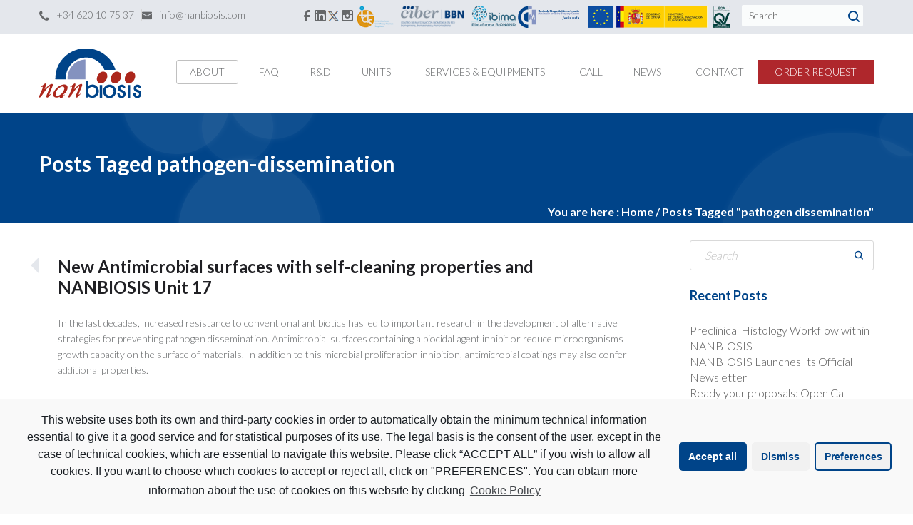

--- FILE ---
content_type: text/html; charset=UTF-8
request_url: https://www.nanbiosis.es/tag/pathogen-dissemination/
body_size: 20344
content:
<!DOCTYPE html>
<html dir="ltr" lang="en-US"
	prefix="og: https://ogp.me/ns#" >
<head>
<meta http-equiv="X-UA-Compatible" content="IE=edge">
<meta http-equiv="Content-Type" content="text/html; charset=UTF-8" />
<!--<meta name="description" content="NANBIOSIS is one of the 29 ICTS in Spanish. Infrastructure on Production and characterization of Nanomaterials, Biomaterials and systems in Biomedicine.">-->
<meta name="viewport" content="width=device-width, initial-scale=1.0">
<link rel="shortcut icon" type="image/x-icon" href="https://www.nanbiosis.es/wp-content/uploads/2015/04/nanbiosis.ico" />

<!--[if lt IE 9]>
  <script src="//html5shim.googlecode.com/svn/trunk/html5.js"></script>
<![endif]-->

<title>pathogen dissemination - Nanbiosis</title>

		<!-- All in One SEO 4.3.8 - aioseo.com -->
		<meta name="robots" content="max-image-preview:large" />
		<meta name="google-site-verification" content="6QH5JiaCb0dVS2qmzEASFomiulkqQAmlrtIkLXbCRNo" />
		<link rel="canonical" href="https://www.nanbiosis.es/tag/pathogen-dissemination/" />
		<meta name="generator" content="All in One SEO (AIOSEO) 4.3.8" />
		<script type="application/ld+json" class="aioseo-schema">
			{"@context":"https:\/\/schema.org","@graph":[{"@type":"BreadcrumbList","@id":"https:\/\/www.nanbiosis.es\/tag\/pathogen-dissemination\/#breadcrumblist","itemListElement":[{"@type":"ListItem","@id":"https:\/\/www.nanbiosis.es\/#listItem","position":1,"item":{"@type":"WebPage","@id":"https:\/\/www.nanbiosis.es\/","name":"Home","description":"28 JanPreclinical Histology Workflow within NANBIOSISNew video shows the Preclinical Histology workflow of NANBIOSIS Unit[...]26 JanNANBIOSIS Launches Its Official NewsletterBy subscribing to our Newsletter, you will receive curated updates[...]SEE ALL NEWS","url":"https:\/\/www.nanbiosis.es\/"},"nextItem":"https:\/\/www.nanbiosis.es\/tag\/pathogen-dissemination\/#listItem"},{"@type":"ListItem","@id":"https:\/\/www.nanbiosis.es\/tag\/pathogen-dissemination\/#listItem","position":2,"item":{"@type":"WebPage","@id":"https:\/\/www.nanbiosis.es\/tag\/pathogen-dissemination\/","name":"pathogen dissemination","url":"https:\/\/www.nanbiosis.es\/tag\/pathogen-dissemination\/"},"previousItem":"https:\/\/www.nanbiosis.es\/#listItem"}]},{"@type":"CollectionPage","@id":"https:\/\/www.nanbiosis.es\/tag\/pathogen-dissemination\/#collectionpage","url":"https:\/\/www.nanbiosis.es\/tag\/pathogen-dissemination\/","name":"pathogen dissemination - Nanbiosis","inLanguage":"en-US","isPartOf":{"@id":"https:\/\/www.nanbiosis.es\/#website"},"breadcrumb":{"@id":"https:\/\/www.nanbiosis.es\/tag\/pathogen-dissemination\/#breadcrumblist"}},{"@type":"Organization","@id":"https:\/\/www.nanbiosis.es\/#organization","name":"Nanbiosis","url":"https:\/\/www.nanbiosis.es\/"},{"@type":"WebSite","@id":"https:\/\/www.nanbiosis.es\/#website","url":"https:\/\/www.nanbiosis.es\/","name":"Nanbiosis","description":"NANBIOSIS is one of the 29 ICTS in Spanish. Infrastructure on Production and characterization of Nanomaterials, Biomaterials and systems in Biomedicine.","inLanguage":"en-US","publisher":{"@id":"https:\/\/www.nanbiosis.es\/#organization"}}]}
		</script>
		<!-- All in One SEO -->

        <script type="text/javascript" data-cfasync="false">
            if( typeof arf_add_action == 'undefined' ){
                
            arf_actions = [];
            function arf_add_action( action_name, callback, priority ) {
                if ( ! priority )  {
                    priority = 10;
                }
                
                if ( priority > 100 ) {
                    priority = 100;
                } 
                
                if ( priority < 0 ) {
                    priority = 0;
                }

                if( typeof arf_actions == 'undefined' ){
                    arf_actions = [];
                }
                
                if ( typeof arf_actions[action_name] == 'undefined' ) {
                    arf_actions[action_name] = [];
                }
                
                if ( typeof arf_actions[action_name][priority] == 'undefined' ) {
                    arf_actions[action_name][priority] = []
                }
                
                arf_actions[action_name][priority].push( callback );
            }
            function arf_do_action() {
                if ( arguments.length == 0 ) {
                    return;
                }
                
                var args_accepted = Array.prototype.slice.call(arguments),
                    action_name = args_accepted.shift(),
                    _this = this,
                    i,
                    ilen,
                    j,
                    jlen;
                
                if ( typeof arf_actions[action_name] == 'undefined' ) {
                    return;
                }
                
                for ( i = 0, ilen=100; i<=ilen; i++ ) {
                    if ( arf_actions[action_name][i] ) {
                        for ( j = 0, jlen=arf_actions[action_name][i].length; j<jlen; j++ ) {
                            if( typeof window[arf_actions[action_name][i][j]] != 'undefined' ){
                                window[arf_actions[action_name][i][j]](args_accepted);
                            }
                        }
                    }
                }
            }
            }
        </script>
      <!-- Google tag (gtag.js) Consent Mode snippet added by Site Kit -->
<script id='google_gtagjs-js-consent-mode'>
window.dataLayer = window.dataLayer || [];function gtag(){dataLayer.push(arguments);}
gtag('consent', 'default', {"ad_personalization":"denied","ad_storage":"denied","ad_user_data":"denied","analytics_storage":"denied","region":["AT","BE","BG","CY","CZ","DE","DK","EE","ES","FI","FR","GB","GR","HR","HU","IE","IS","IT","LI","LT","LU","LV","MT","NL","NO","PL","PT","RO","SE","SI","SK"],"wait_for_update":500});
window._googlesitekitConsentCategoryMap = {"statistics":["analytics_storage"],"marketing":["ad_storage","ad_user_data","ad_personalization"]};
( function () {
	document.addEventListener(
		'wp_listen_for_consent_change',
		function ( event ) {
			if ( event.detail ) {
				var consentParameters = {};
				var hasConsentParameters = false;
				for ( var category in event.detail ) {
					if ( window._googlesitekitConsentCategoryMap[ category ] ) {
						var status = event.detail[ category ];
						var mappedStatus =
							status === 'allow' ? 'granted' : 'denied';
						var parameters =
							window._googlesitekitConsentCategoryMap[ category ];
						for ( var i = 0; i < parameters.length; i++ ) {
							consentParameters[ parameters[ i ] ] = mappedStatus;
						}
						hasConsentParameters = !! parameters.length;
					}
				}
				if ( hasConsentParameters ) {
					gtag( 'consent', 'update', consentParameters );
				}
			}
		}
	);

	function updateGrantedConsent() {
		if ( ! ( window.wp_consent_type || window.wp_fallback_consent_type ) ) {
			return;
		}
		var consentParameters = {};
		var hasConsentParameters = false;
		for ( var category in window._googlesitekitConsentCategoryMap ) {
			if ( window.wp_has_consent && window.wp_has_consent( category ) ) {
				var parameters =
					window._googlesitekitConsentCategoryMap[ category ];
				for ( var i = 0; i < parameters.length; i++ ) {
					consentParameters[ parameters[ i ] ] = 'granted';
				}
				hasConsentParameters =
					hasConsentParameters || !! parameters.length;
			}
		}
		if ( hasConsentParameters ) {
			gtag( 'consent', 'update', consentParameters );
		}
	}
	document.addEventListener(
		'wp_consent_type_defined',
		updateGrantedConsent
	);
	document.addEventListener( 'DOMContentLoaded', function () {
		if ( ! window.waitfor_consent_hook ) {
			updateGrantedConsent();
		}
	} );
} )();
</script>
<!-- End Google tag (gtag.js) Consent Mode snippet added by Site Kit -->
			<link rel='dns-prefetch' href='//maps.google.com' />
<link rel='dns-prefetch' href='//www.googletagmanager.com' />
<link rel='dns-prefetch' href='//fonts.googleapis.com' />
<link rel='dns-prefetch' href='//s.w.org' />
<link rel="alternate" type="application/rss+xml" title="Nanbiosis &raquo; Feed" href="https://www.nanbiosis.es/feed/" />
<link rel="alternate" type="application/rss+xml" title="Nanbiosis &raquo; Comments Feed" href="https://www.nanbiosis.es/comments/feed/" />
<link rel="alternate" type="application/rss+xml" title="Nanbiosis &raquo; pathogen dissemination Tag Feed" href="https://www.nanbiosis.es/tag/pathogen-dissemination/feed/" />
		<script type="text/javascript">
			window._wpemojiSettings = {"baseUrl":"https:\/\/s.w.org\/images\/core\/emoji\/12.0.0-1\/72x72\/","ext":".png","svgUrl":"https:\/\/s.w.org\/images\/core\/emoji\/12.0.0-1\/svg\/","svgExt":".svg","source":{"concatemoji":"https:\/\/www.nanbiosis.es\/wp-includes\/js\/wp-emoji-release.min.js?ver=5.4.18"}};
			/*! This file is auto-generated */
			!function(e,a,t){var n,r,o,i=a.createElement("canvas"),p=i.getContext&&i.getContext("2d");function s(e,t){var a=String.fromCharCode;p.clearRect(0,0,i.width,i.height),p.fillText(a.apply(this,e),0,0);e=i.toDataURL();return p.clearRect(0,0,i.width,i.height),p.fillText(a.apply(this,t),0,0),e===i.toDataURL()}function c(e){var t=a.createElement("script");t.src=e,t.defer=t.type="text/javascript",a.getElementsByTagName("head")[0].appendChild(t)}for(o=Array("flag","emoji"),t.supports={everything:!0,everythingExceptFlag:!0},r=0;r<o.length;r++)t.supports[o[r]]=function(e){if(!p||!p.fillText)return!1;switch(p.textBaseline="top",p.font="600 32px Arial",e){case"flag":return s([127987,65039,8205,9895,65039],[127987,65039,8203,9895,65039])?!1:!s([55356,56826,55356,56819],[55356,56826,8203,55356,56819])&&!s([55356,57332,56128,56423,56128,56418,56128,56421,56128,56430,56128,56423,56128,56447],[55356,57332,8203,56128,56423,8203,56128,56418,8203,56128,56421,8203,56128,56430,8203,56128,56423,8203,56128,56447]);case"emoji":return!s([55357,56424,55356,57342,8205,55358,56605,8205,55357,56424,55356,57340],[55357,56424,55356,57342,8203,55358,56605,8203,55357,56424,55356,57340])}return!1}(o[r]),t.supports.everything=t.supports.everything&&t.supports[o[r]],"flag"!==o[r]&&(t.supports.everythingExceptFlag=t.supports.everythingExceptFlag&&t.supports[o[r]]);t.supports.everythingExceptFlag=t.supports.everythingExceptFlag&&!t.supports.flag,t.DOMReady=!1,t.readyCallback=function(){t.DOMReady=!0},t.supports.everything||(n=function(){t.readyCallback()},a.addEventListener?(a.addEventListener("DOMContentLoaded",n,!1),e.addEventListener("load",n,!1)):(e.attachEvent("onload",n),a.attachEvent("onreadystatechange",function(){"complete"===a.readyState&&t.readyCallback()})),(n=t.source||{}).concatemoji?c(n.concatemoji):n.wpemoji&&n.twemoji&&(c(n.twemoji),c(n.wpemoji)))}(window,document,window._wpemojiSettings);
		</script>
		<style type="text/css">
img.wp-smiley,
img.emoji {
	display: inline !important;
	border: none !important;
	box-shadow: none !important;
	height: 1em !important;
	width: 1em !important;
	margin: 0 .07em !important;
	vertical-align: -0.1em !important;
	background: none !important;
	padding: 0 !important;
}
</style>
	<link rel='stylesheet' id='lps-style-css'  href='https://www.nanbiosis.es/wp-content/plugins/latest-post-shortcode/lps-block/../assets/css/style.min.css?ver=9.65' type='text/css' media='' />
<link rel='stylesheet' id='lps-slick-style-css'  href='https://www.nanbiosis.es/wp-content/plugins/latest-post-shortcode/lps-block/../assets/css/slick-custom-theme.min.css?ver=9.65' type='text/css' media='' />
<link rel='stylesheet' id='lps-slick-css'  href='https://www.nanbiosis.es/wp-content/plugins/latest-post-shortcode/lps-block/../assets/slick-1.8.1/slick.min.css?ver=9.65' type='text/css' media='' />
<link rel='stylesheet' id='ultimate-tables-style-css'  href='https://www.nanbiosis.es/wp-content/plugins/ultimate-tables/css/ultimate-tables.css?ver=5.4.18' type='text/css' media='all' />
<link rel='stylesheet' id='ultimate-datatables-style-css'  href='https://www.nanbiosis.es/wp-content/plugins/ultimate-tables/css/jquery.dataTables.css?ver=5.4.18' type='text/css' media='all' />
<link rel='stylesheet' id='wp-block-library-css'  href='https://www.nanbiosis.es/wp-includes/css/dist/block-library/style.min.css?ver=5.4.18' type='text/css' media='all' />
<link rel='stylesheet' id='wp-block-library-theme-css'  href='https://www.nanbiosis.es/wp-includes/css/dist/block-library/theme.min.css?ver=5.4.18' type='text/css' media='all' />
<link rel='stylesheet' id='latest-post-shortcode-lps-block-css'  href='https://www.nanbiosis.es/wp-content/plugins/latest-post-shortcode/lps-block/style.css?ver=1624313044' type='text/css' media='all' />
<link rel='stylesheet' id='ABt_testimonials_shortcode-css'  href='https://www.nanbiosis.es/wp-content/plugins/ab-testimonials/css/testimonials_shortcode.css?ver=1.0.1' type='text/css' media='all' />
<link rel='stylesheet' id='ABp_portfolio_shortcode-css'  href='https://www.nanbiosis.es/wp-content/plugins/abdev-portfolio/css/portfolio_shortcode.css?ver=5.4.18' type='text/css' media='all' />
<link rel='stylesheet' id='contact-form-7-css'  href='https://www.nanbiosis.es/wp-content/plugins/contact-form-7/includes/css/styles.css?ver=5.1.1' type='text/css' media='all' />
<link rel='stylesheet' id='mediaelement-css'  href='https://www.nanbiosis.es/wp-includes/js/mediaelement/mediaelementplayer-legacy.min.css?ver=4.2.13-9993131' type='text/css' media='all' />
<link rel='stylesheet' id='wp-mediaelement-css'  href='https://www.nanbiosis.es/wp-includes/js/mediaelement/wp-mediaelement.min.css?ver=5.4.18' type='text/css' media='all' />
<link rel='stylesheet' id='dnd_icons_default-css'  href='https://www.nanbiosis.es/wp-content/plugins/dnd-shortcodes/css/icons-default.css?ver=3.0.2' type='text/css' media='all' />
<link rel='stylesheet' id='dnd_icons_fa-css'  href='https://www.nanbiosis.es/wp-content/plugins/dnd-shortcodes/css/icons-fa.css?ver=3.0.2' type='text/css' media='all' />
<link rel='stylesheet' id='dnd_icons_whhg-css'  href='https://www.nanbiosis.es/wp-content/plugins/dnd-shortcodes/css/icons-whhg.css?ver=3.0.2' type='text/css' media='all' />
<link rel='stylesheet' id='ABdev_animo-animate-css'  href='https://www.nanbiosis.es/wp-content/plugins/dnd-shortcodes/css/animo-animate.css?ver=3.0.2' type='text/css' media='all' />
<link rel='stylesheet' id='ABdev_prettify-css'  href='https://www.nanbiosis.es/wp-content/plugins/dnd-shortcodes/css/prettify.css?ver=3.0.2' type='text/css' media='all' />
<link rel='stylesheet' id='ABdev_shortcodes-css'  href='https://www.nanbiosis.es/wp-content/themes/shard/css/dnd-shortcodes.css?ver=3.0.2' type='text/css' media='all' />
<link rel='stylesheet' id='ABdev_shortcodes_responsive-css'  href='https://www.nanbiosis.es/wp-content/plugins/dnd-shortcodes/css/responsive.css?ver=3.0.2' type='text/css' media='all' />
<link rel='stylesheet' id='mtphr-tabs-css'  href='https://www.nanbiosis.es/wp-content/plugins/mtphr-shortcodes/assets/mtphr-tabs/mtphr-tabs.css?ver=1624313177' type='text/css' media='all' />
<link rel='stylesheet' id='mtphr-shortcodes-font-css'  href='https://www.nanbiosis.es/wp-content/plugins/mtphr-shortcodes/assets/fontastic/styles.css?ver=1624313177' type='text/css' media='all' />
<link rel='stylesheet' id='mtphr-shortcodes-fontawesome-css'  href='https://www.nanbiosis.es/wp-content/plugins/mtphr-shortcodes/assets/font-awesome/css/font-awesome.min.css?ver=4.7.0' type='text/css' media='all' />
<link rel='stylesheet' id='mtphr-shortcodes-css'  href='https://www.nanbiosis.es/wp-content/plugins/mtphr-shortcodes/assets/css/style.css?ver=1624313177' type='text/css' media='all' />
<link rel='stylesheet' id='rs-plugin-settings-css'  href='https://www.nanbiosis.es/wp-content/plugins/revslider/public/assets/css/settings.css?ver=5.0.9' type='text/css' media='all' />
<style id='rs-plugin-settings-inline-css' type='text/css'>
.tp-caption a{color:#ff7302;text-shadow:none;-webkit-transition:all 0.2s ease-out;-moz-transition:all 0.2s ease-out;-o-transition:all 0.2s ease-out;-ms-transition:all 0.2s ease-out}.tp-caption a:hover{color:#ffa902}.largeredbtn{font-family:"Raleway",sans-serif;font-weight:900;font-size:16px;line-height:60px;color:#fff !important;text-decoration:none;padding-left:40px;padding-right:80px;padding-top:22px;padding-bottom:22px;background:rgb(234,91,31); background:-moz-linear-gradient(top,rgba(234,91,31,1) 0%,rgba(227,58,12,1) 100%); background:-webkit-gradient(linear,left top,left bottom,color-stop(0%,rgba(234,91,31,1)),color-stop(100%,rgba(227,58,12,1))); background:-webkit-linear-gradient(top,rgba(234,91,31,1) 0%,rgba(227,58,12,1) 100%); background:-o-linear-gradient(top,rgba(234,91,31,1) 0%,rgba(227,58,12,1) 100%); background:-ms-linear-gradient(top,rgba(234,91,31,1) 0%,rgba(227,58,12,1) 100%); background:linear-gradient(to bottom,rgba(234,91,31,1) 0%,rgba(227,58,12,1) 100%); filter:progid:DXImageTransform.Microsoft.gradient( startColorstr='#ea5b1f',endColorstr='#e33a0c',GradientType=0 )}.largeredbtn:hover{background:rgb(227,58,12); background:-moz-linear-gradient(top,rgba(227,58,12,1) 0%,rgba(234,91,31,1) 100%); background:-webkit-gradient(linear,left top,left bottom,color-stop(0%,rgba(227,58,12,1)),color-stop(100%,rgba(234,91,31,1))); background:-webkit-linear-gradient(top,rgba(227,58,12,1) 0%,rgba(234,91,31,1) 100%); background:-o-linear-gradient(top,rgba(227,58,12,1) 0%,rgba(234,91,31,1) 100%); background:-ms-linear-gradient(top,rgba(227,58,12,1) 0%,rgba(234,91,31,1) 100%); background:linear-gradient(to bottom,rgba(227,58,12,1) 0%,rgba(234,91,31,1) 100%); filter:progid:DXImageTransform.Microsoft.gradient( startColorstr='#e33a0c',endColorstr='#ea5b1f',GradientType=0 )}.fullrounded img{-webkit-border-radius:400px;-moz-border-radius:400px;border-radius:400px}
</style>
<link rel='stylesheet' id='font_css-css'  href='//fonts.googleapis.com/css?family=Lato%3A100%2C300%2C400%2C700&#038;ver=5.4.18' type='text/css' media='all' />
<link rel='stylesheet' id='ABdev_icomoon-css'  href='https://www.nanbiosis.es/wp-content/themes/shard/css/icomoon.css?ver=1.2.0' type='text/css' media='all' />
<link rel='stylesheet' id='fancybox-css'  href='https://www.nanbiosis.es/wp-content/themes/shard/css/jquery.fancybox-1.3.4.css?ver=1.2.0' type='text/css' media='all' />
<link rel='stylesheet' id='main_css-css'  href='https://www.nanbiosis.es/wp-content/themes/shard/style.css?ver=1.2.0' type='text/css' media='all' />
<style id='main_css-inline-css' type='text/css'>

		.dnd_section_dd.we_love_our_works.section_with_header header i{color: #004489;}
		.dnd-tabs .ui-tabs-nav li.ui-tabs-active a{color: #004489;}
		.dnd-accordion .ui-accordion-header:hover{color:#004489;}
		.dnd-accordion .ui-accordion-header-active { color:#004489;}
		.dnd-table.dnd-table-alternative th{color: #fff;background: #004489;}
		.dnd_blockquote{border-left: 3px solid #004489;}
		.dnd_stats_excerpt i{color: #004489;}
		::selection{background: #004489;}
		.dnd_team_member .dnd-button{border: 1px solid #004489;color: #fff;}
		.dnd_team_member .dnd-button:after{background: #004489;}
		.dnd_team_member .dnd_overlayed .dnd_overlay .dnd_team_member_modal_link:hover{color: #004489;}
		.dnd_team_member_modal .dnd_team_member_position{color:  #004489;}
		.dnd_team_member_social_under a:hover i{color: #004489;}
		.dnd_latest_news_time{color: #fff;background: #004489;}
		.dnd_posts_shortcode_style1 .dnd_post_single.has_thumbnail .dnd_latest_news_shortcode_content h5 a:hover,.dnd_posts_shortcode_style2 .dnd_post_single.has_thumbnail .dnd_latest_news_shortcode_content h5 a:hover,.dnd_posts_shortcode_style3 .dnd_post_single.has_thumbnail .dnd_latest_news_shortcode_content h5 a:hover{color:  #004489;}
		.dnd_pricing-table-1 .dnd_pricebox_header{background: #cee6e6;color: #004489;}
		.dnd_pricing-table-2 .dnd_pricebox_header{background: #202024;color: #004489;}
		.dnd_pricing-table-2 .dnd_popular-plan .dnd_pricebox_monthly{color:  #004489;}
		.dnd_pricing-table-2 .dnd_popular-plan .dnd_pricebox_name{background: #004489;color: #f7f7f7;}
		.dnd_pricebox_feature .ABdev_icon-remove{color:#004489;}
		.dnd_service_box_round h3:hover{color:  #004489;}
		.process_section .dnd_service_box .dnd_icon_boxed{background: #004489;}
		.dnd_service_box .dnd_icon_boxed i{color: #004489;}
		.dnd_service_box.dnd_service_box_round_stroke .dnd_icon_boxed{border: 3px solid #004489;}
		.dnd_service_box.dnd_service_box_round_stroke .dnd_icon_boxed i{color: #004489;}
		.dnd_service_box.dnd_service_box_round_aside h3:hover a,.dnd_service_box.dnd_service_box_round_aside2 h3:hover{color: #004489;}
		.dnd_service_box.dnd_service_box_round_aside .dnd_icon_boxed,.dnd_service_box.dnd_service_box_round_aside2 .dnd_icon_boxed{background: #004489;}
		.dnd_service_box .dnd_icon_boxed:hover:after{border-top: 9px solid #004489;}
		.dnd_service_box .service_box_subtitle{color:  #004489;}
		.dnd_pullquote{border-left: 3px solid #004489;}
		.dnd_dropcap{color: #004489;}
		.dnd-button_dark{background: #202024;border: 1px solid #004489;color: #fff !important;}
		.dnd-button_dark:hover{border: 1px solid #004489;color: #fff !important;}
		.dnd-button_dark:after{background: #004489;}
		.dnd-button_red{background: #fff;border: 1px solid #004489;color: #202024 !important;}
		.dnd-button_red:hover{border: 1px solid #004489;color: #fff !important;}
		.dnd-button_red:after{background: #004489;}
		.dnd-button_light{border: 1px solid #004489;color: #202024 !important;}
		.dnd-button_light:hover{border: 1px solid #004489;color: #202024 !important;}
		.dnd-button_rounded.dnd-button_large{background-color:  #004489;color: #fff !important;}
		.dnd-button_rounded.dnd-button_large:hover{background: #fff;border: 1px solid #004489;}
		a{color: #004489;}
		.dnd_section_dd.typo_shortcodes i{color: #004489;}
		button,input[type="submit"] {border: 1px solid #004489;background: #004489;color: #fff;}
		.color_highlight{color: #004489;}
		.section_color_background{background: #004489;}
		.leading_line:after{background: #004489;}
		#ABdev_menu_search .submit i{color: #004489;}
		#logo:before{background-color: #004489;}
		nav > ul ul{background: #ececec;box-shadow: 0px 0px 20px 0px rgba( 0, 0, 0, 0.1 );border-top: 2px solid #004489;}
		#portfolio_magic-line{border: 1px solid #004489;}
		#topbar_and_header.th_style_2 #header_phone_email_info a:hover{color: #004489;}
		#topbar_and_header.th_style_2 #header_social_search .social_link:hover i{color: #004489;}
		#topbar_and_header.th_style_2.th_style_invert #header_phone_email_info a:hover,#topbar_and_header.th_style_2.th_style_invert #header_social_search .social_link i:hover{color: #004489;}
		#topbar_and_header.th_style_1 #header_social_search .social_link:hover i,#topbar_and_header.th_style_1 #header_phone_email_info a:hover{color: #004489;}
		#topbar_and_header.th_style_3 #magic-line{background: #004489;}
		#topbar_and_header.th_style_3 #header_social_search span:hover a,#topbar_and_header.th_style_3 #header_social_search .social_link i:hover{color: #004489;}
		.sf-mega-inner{border-top: 2px solid #004489;background: #ececec;}
		nav > ul .sf-mega-inner .description_menu_item a{color: #004489;}
		#title_breadcrumbs_bar .breadcrumbs:before{background-color: #004489;}
		.tp-leftarrow.default:hover,.tp-rightarrow.default:hover {background: #004489 !important;}
		.timeline_post h3 a:hover{color:  #004489;}
		.timeline_postmeta a:hover{color:  #004489;}
		.timeline_post_left:after,.timeline_post_right:after{background: #004489;}
		.post_content .author_and_categories_badges .categories ul li:hover a{color: #004489;}
		.post_content .post_main h3.post_main_title a:hover{color: #004489;}
		.post_content .post_badges i{color: #fff;background: #004489;}
		.post_content .post_badges_single i{color: #fff;background: #004489;}
		.post_meta_tags a:hover{color: #004489;}
		.post_main .postmeta-above a:hover,.post_main .post-readmore a:hover{color: #004489;}
		.comment .comment-text .reply,.comment .comment-text .reply a{color: #004489;}
		.comment .reply a:hover,.comment .edit-link a:hover{color: #004489;}
		#respond #comment-submit{background: #004489;}
		#blog_pagination .page-numbers.current,#blog_pagination .page-numbers:hover{color: #004489;}
		#inner_post_pagination > a:hover{background: #505558;color: #004489;}
		#dz_contact_form_submit{background: #004489 !important;}
		.dnd_section_dd.contact_section_alternative .wpcf7-submit{background: #004489 !important;color: #fff;}
		aside .widget a:hover{color: #004489;}
		.widget_categories ul li a:before,.widget_pages ul li a:before,.widget_nav_menu ul li a:before{border-left: 3px solid #004489;}
		.widget_search i{color: #004489;}
		.tagcloud a:hover{background: #004489;color: #fff !important;}
		.portfolio_item h4 a:hover{color: #004489;}
		.portfolio_item .dnd-button{border: 1px solid #004489;color: #fff;}
		.portfolio_item .dnd-button:after{background: #004489;}
		.portfolio_item_view_link a{background: #fff;border: 1px solid #004489;color: #202024;}
		.portfolio_item_view_link a:hover,.portfolio_item_view_link a:hover i{color: #004489;}
		.portfolio_single_column_item h2:hover a{color: #004489;}
		.home_version_2_recent_works .more_portfolio_link a{border: 1px solid #004489;}
		.home_version_2_recent_works .more_portfolio_link a:hover{background: #004489;}
		#main_footer .widget_pages li a:hover,#main_footer .widget_recent_entries li a:hover,#main_footer .widget_archive li a:hover,#main_footer .widget_nav_menu li a:hover,#main_footer .widget_meta li a:hover,#main_footer .widget_rss li a:hover,#main_footer .widget_categories li a:hover{color:#004489;}
		#footer_social i:hover{color: #004489;}
		#footer_logo:before{background-color: #004489;}
	
</style>
<link rel='stylesheet' id='responsive_css-css'  href='https://www.nanbiosis.es/wp-content/themes/shard/css/responsive.css?ver=1.2.0' type='text/css' media='all' />
<link rel='stylesheet' id='cmplz-cookie-css'  href='https://www.nanbiosis.es/wp-content/plugins/complianz-gdpr/assets/css/cookieconsent.min.css?ver=5.5.1' type='text/css' media='all' />
<link rel='stylesheet' id='siteorigin-panels-front-css'  href='https://www.nanbiosis.es/wp-content/plugins/siteorigin-panels/css/front-flex.min.css?ver=2.29.11' type='text/css' media='all' />
<script type='text/javascript' data-cfasync="false" src='https://www.nanbiosis.es/wp-includes/js/jquery/jquery.js?ver=1.12.4-wp'></script>
<script type='text/javascript' data-cfasync="false" src='https://www.nanbiosis.es/wp-includes/js/jquery/jquery-migrate.min.js?ver=1.4.1'></script>
<script type='text/javascript' src='https://www.nanbiosis.es/wp-content/plugins/latest-post-shortcode/lps-block/../assets/slick-1.8.1/slick.min.js?ver=9.65'></script>
<script type='text/javascript' src='https://www.nanbiosis.es/wp-content/plugins/dnd-shortcodes/js/prettify.js?ver=1'></script>
<script type='text/javascript' src='https://www.nanbiosis.es/wp-content/plugins/revslider/public/assets/js/jquery.themepunch.tools.min.js?ver=5.0.9'></script>
<script type='text/javascript' src='https://www.nanbiosis.es/wp-content/plugins/revslider/public/assets/js/jquery.themepunch.revolution.min.js?ver=5.0.9'></script>

<!-- Google tag (gtag.js) snippet added by Site Kit -->

<!-- Google Analytics snippet added by Site Kit -->
<script class="cmplz-script" type="text/plain" src='https://www.googletagmanager.com/gtag/js?id=GT-NMKBGDX' async></script>
<script type='text/javascript'>
window.dataLayer = window.dataLayer || [];function gtag(){dataLayer.push(arguments);}
gtag("set","linker",{"domains":["www.nanbiosis.es"]});
gtag("js", new Date());
gtag("set", "developer_id.dZTNiMT", true);
gtag("config", "GT-NMKBGDX");
</script>

<!-- End Google tag (gtag.js) snippet added by Site Kit -->
<link rel='https://api.w.org/' href='https://www.nanbiosis.es/wp-json/' />
<link rel="EditURI" type="application/rsd+xml" title="RSD" href="https://www.nanbiosis.es/xmlrpc.php?rsd" />
<link rel="wlwmanifest" type="application/wlwmanifest+xml" href="https://www.nanbiosis.es/wp-includes/wlwmanifest.xml" /> 
<meta name="generator" content="WordPress 5.4.18" />
<meta name="generator" content="Site Kit by Google 1.124.0" />	<style>
		.cmplz-blocked-content-container.recaptcha-invisible,
		.cmplz-blocked-content-container.g-recaptcha {
			max-width: initial !important;
			height: 80px !important;
			margin-bottom: 20px;
		}

		@media only screen and (max-width: 400px) {
			.cmplz-blocked-content-container.recaptcha-invisible,
			.cmplz-blocked-content-container.g-recaptcha {
				height: 100px !important
			}
		}

		.cmplz-blocked-content-container.recaptcha-invisible .cmplz-blocked-content-notice,
		.cmplz-blocked-content-container.g-recaptcha .cmplz-blocked-content-notice {
			max-width: initial;
			padding: 7px;
		}
	</style>
		<style>
		.twitter-tweet.cmplz-blocked-content-container {
			padding: 10px 40px;
		}
	</style>
		<style>
		.cmplz-placeholder-element > blockquote.fb-xfbml-parse-ignore {
			margin: 0 20px;
		}
	</style>
	<meta name="google-site-verification" content="3dGDEGWkIlyXqgneeqzV2CQXbhF9dy6KsDlaAf3drPM">
<!-- Google AdSense meta tags added by Site Kit -->
<meta name="google-adsense-platform-account" content="ca-host-pub-2644536267352236">
<meta name="google-adsense-platform-domain" content="sitekit.withgoogle.com">
<!-- End Google AdSense meta tags added by Site Kit -->

<!-- Google Tag Manager snippet added by Site Kit -->
<script>
			( function( w, d, s, l, i ) {
				w[l] = w[l] || [];
				w[l].push( {'gtm.start': new Date().getTime(), event: 'gtm.js'} );
				var f = d.getElementsByTagName( s )[0],
					j = d.createElement( s ), dl = l != 'dataLayer' ? '&l=' + l : '';
				j.async = true;
				j.src = 'https://www.googletagmanager.com/gtm.js?id=' + i + dl;
				f.parentNode.insertBefore( j, f );
			} )( window, document, 'script', 'dataLayer', 'GTM-K27MDN56' );
			
</script>

<!-- End Google Tag Manager snippet added by Site Kit -->
<meta name="generator" content="Powered by Slider Revolution 5.0.9 - responsive, Mobile-Friendly Slider Plugin for WordPress with comfortable drag and drop interface." />
<style media="all" id="siteorigin-panels-layouts-head">/* Layout gb21952-697a63af6e370 */ #pgc-gb21952-697a63af6e370-0-0 , #pgc-gb21952-697a63af6e370-0-1 , #pgc-gb21952-697a63af6e370-0-2 { width:33.3333%;width:calc(33.3333% - ( 0.66666666666667 * 30px ) ) } #pl-gb21952-697a63af6e370 .so-panel { margin-bottom:30px } #pl-gb21952-697a63af6e370 .so-panel:last-of-type { margin-bottom:0px } #pg-gb21952-697a63af6e370-0.panel-has-style > .panel-row-style, #pg-gb21952-697a63af6e370-0.panel-no-style { -webkit-align-items:flex-start;align-items:flex-start } @media (max-width:780px){ #pg-gb21952-697a63af6e370-0.panel-no-style, #pg-gb21952-697a63af6e370-0.panel-has-style > .panel-row-style, #pg-gb21952-697a63af6e370-0 { -webkit-flex-direction:column;-ms-flex-direction:column;flex-direction:column } #pg-gb21952-697a63af6e370-0 > .panel-grid-cell , #pg-gb21952-697a63af6e370-0 > .panel-row-style > .panel-grid-cell { width:100%;margin-right:0 } #pgc-gb21952-697a63af6e370-0-0 , #pgc-gb21952-697a63af6e370-0-1 { margin-bottom:30px } #pl-gb21952-697a63af6e370 .panel-grid-cell { padding:0 } #pl-gb21952-697a63af6e370 .panel-grid .panel-grid-cell-empty { display:none } #pl-gb21952-697a63af6e370 .panel-grid .panel-grid-cell-mobile-last { margin-bottom:0px }  } /* Layout gb21939-697a63af74b9c */ #pgc-gb21939-697a63af74b9c-0-0 , #pgc-gb21939-697a63af74b9c-0-1 , #pgc-gb21939-697a63af74b9c-0-2 { width:33.3333%;width:calc(33.3333% - ( 0.66666666666667 * 30px ) ) } #pl-gb21939-697a63af74b9c .so-panel { margin-bottom:30px } #pl-gb21939-697a63af74b9c .so-panel:last-of-type { margin-bottom:0px } #pg-gb21939-697a63af74b9c-0.panel-has-style > .panel-row-style, #pg-gb21939-697a63af74b9c-0.panel-no-style { -webkit-align-items:flex-start;align-items:flex-start } @media (max-width:780px){ #pg-gb21939-697a63af74b9c-0.panel-no-style, #pg-gb21939-697a63af74b9c-0.panel-has-style > .panel-row-style, #pg-gb21939-697a63af74b9c-0 { -webkit-flex-direction:column;-ms-flex-direction:column;flex-direction:column } #pg-gb21939-697a63af74b9c-0 > .panel-grid-cell , #pg-gb21939-697a63af74b9c-0 > .panel-row-style > .panel-grid-cell { width:100%;margin-right:0 } #pgc-gb21939-697a63af74b9c-0-0 , #pgc-gb21939-697a63af74b9c-0-1 { margin-bottom:30px } #pl-gb21939-697a63af74b9c .panel-grid-cell { padding:0 } #pl-gb21939-697a63af74b9c .panel-grid .panel-grid-cell-empty { display:none } #pl-gb21939-697a63af74b9c .panel-grid .panel-grid-cell-mobile-last { margin-bottom:0px }  } </style>		<style type="text/css" id="wp-custom-css">
			/*
You can add your own CSS here.

[class^="fa-"], [class*=" fa-"]{color:#004489;}

Click the help icon above to learn more.
*/
#header_social_search {
    width: 70%;
}
#header_phone_email_info {
    width: 30%;
}
#topbar_and_header.th_style_1 #header_phone_email_info i {
font-size: 14px;
}
.dnd-tabs .ui-tabs-panel{overflow:auto;}		</style>
		<style type="text/css" title="dynamic-css" class="options-output">#title_breadcrumbs_bar{background-color:#004489;}</style>
<script type="text/plain" class="cmplz-script cmplz-stats">

  (function(i,s,o,g,r,a,m){i['GoogleAnalyticsObject']=r;i[r]=i[r]||function(){

  (i[r].q=i[r].q||[]).push(arguments)},i[r].l=1*new Date();a=s.createElement(o),

  m=s.getElementsByTagName(o)[0];a.async=1;a.src=g;m.parentNode.insertBefore(a,m)

  })(window,document,'script','//www.google-analytics.com/analytics.js','ga');

 

  ga('create', 'UA-64375720-1', 'auto');

  ga('send', 'pageview');

 

</script>

 	

<script type="text/javascript"> _linkedin_data_partner_id = "31718"; </script>
<script type="text/javascript"> (function(){var s = document.getElementsByTagName("script")[0]; 
	var b = document.createElement("script"); b.type = "text/javascript";b.async = true; 
	b.src = "https://snap.licdn.com/li.lms-analytics/insight.min.js"; s.parentNode.insertBefore(b, s);})(); 
</script>

</head>

<body data-cmplz=1 class="archive tag tag-pathogen-dissemination tag-1619">




<div id="topbar_and_header" class="th_style_1 th_style_invert">
﻿
<div id="ABdev_topbar" style="margin-top: -25px;">
	<div class="container">
		<div class="row">
			<div id="header_phone_email_info" class="span8">
				<span><i class="icon-phone"></i>+34 620 10 75 37</span><span><i class="icon-emailalt"></i><a href="mailto:info@nanbiosis.com" onclick="ga('send', 'event', 'mail', 'info', 'header');">info@nanbiosis.com</a></span>			</div>
			<div id="header_social_search" class="span4 right_aligned">
				
									<a href="https://www.facebook.com/Nanbiosis " class="social_link dnd_tooltip" title="Follow us on Facebook" data-gravity="n"  target="_blank"><i class="icon-facebook"></i></a>
													<a href="https://www.linkedin.com/company/10675564?trk=tyah&trkInfo=clickedVertical%3Acompany%2CclickedEntityId%3A10675564%2Cidx%3A2-1-2%2CtarId%3A1466594504221%2Ctas%3Ananbio " class="social_link dnd_tooltip" title="Follow us on Linkedin" data-gravity="n"  target="_blank"><i class="icon-linkedin"></i></a>
																					<a href="https://twitter.com/Nanbiosis" class="social_link dnd_tooltip" title="Follow us on Twitter" data-gravity="n" target="_blank"><img src="https://www.nanbiosis.es/wp-content/uploads/2024/01/twitter.png"></a>
																																																																					<a href="https://www.instagram.com/nanbiosis/" class="social_link dnd_tooltip" title="Follow us on Instagram" data-gravity="n" target="_blank"><i class="icon-instagram"></i></a>
																																
				
				<a href="https://www.ciencia.gob.es/Organismos-y-Centros/ICTS.html" target="blank"><img src="/wp-content/uploads/2016/09/Nanbiosis-–-logo-ICTS-Infraestructuras-Científicas-y-Técnicas-Singulares.png"/></a>
				<a href="http://www.ciber-bbn.es/" target="blank"><img src="/wp-content/uploads/2015/05/ciber-bbnTop1.png" alt="Ciber-bbn logo"/></a>
				<a href="https://www.ibima.eu/" target="_blank"><img src="/wp-content/uploads/2022/09/IBIMA_Bionand.png" alt="Bionad"/></a>
				<a href="http://www.ccmijesususon.com/" target="_blank"><img src="/wp-content/uploads/2015/05/CCMI-Top1.png" alt="ccmijesususon logo"/></a>
				<a href="/european-regional-development-fund/" target="blank"><img src="/wp-content/uploads/2015/05/UE.png" alt="UE logo"/></a>
				<a href="https://www.ciencia.gob.es/" target="blank"><img src="/wp-content/uploads/2016/09/Nanbiosis-logo-MINECO-Instituto-de-Salud-Carlos-tercero.png" alt="economia logo"/></a>
				<img src="/wp-content/uploads/2016/09/Nanbiosis-ISO.jpg" alt="certificado ISO"/>
			
				
				<div id="ABdev_menu_search">
	<form name="search" method="get" action="https://www.nanbiosis.es">
		<input name="s" type="text" placeholder="Search" value="">
		<a class="submit"><i class="icon-search"></i></a>
	</form>
</div>			</div>
		</div>
	</div>
</div>

<header id="ABdev_main_header" class="clearfix">
	<div class="container">
		<div id="logo">
			<div class="logo_inner">
				<a href="https://www.nanbiosis.es"><img src="https://www.nanbiosis.es/wp-content/uploads/2015/04/nanbiosis.png" alt="Nanbiosis"></a>
			</div>
		</div>
		<nav>
			<ul id="main_menu" class=""><li id="nav-menu-item-3409" class="main-menu-item  menu-first menu-item-depth-0 menu-item menu-item-type-post_type menu-item-object-page menu-item-has-children has_children normal_menu_item"><a  href="https://www.nanbiosis.es/about-us-nanbiosis/" class="menu-link  main-menu-link"><span>About</span></a>
<ul class="navi first  menu-depth-1">
	<li id="nav-menu-item-3419" class="   menu-item-depth-1 menu-item menu-item-type-post_type menu-item-object-page normal_menu_item"><a  href="https://www.nanbiosis.es/vision/" class="menu-link  sub-menu-link"><span>Mission &#038; Vision</span></a></li>
	<li id="nav-menu-item-3418" class="   menu-item-depth-1 menu-item menu-item-type-post_type menu-item-object-page normal_menu_item"><a  href="https://www.nanbiosis.es/strategic-plan-and-objectives/" class="menu-link  sub-menu-link"><span>Strategic Plan &#038; Objectives</span></a></li>
	<li id="nav-menu-item-5256" class="   menu-item-depth-1 menu-item menu-item-type-post_type menu-item-object-page normal_menu_item"><a  href="https://www.nanbiosis.es/nanbiosis-committees/" class="menu-link  sub-menu-link"><span>Nanbiosis Commitees</span></a></li>
	<li id="nav-menu-item-20649" class="   menu-item-depth-1 menu-item menu-item-type-post_type menu-item-object-page normal_menu_item"><a  href="https://www.nanbiosis.es/researchers/" class="menu-link  sub-menu-link"><span>Our Researchers</span></a></li>
	<li id="nav-menu-item-5255" class="   menu-item-depth-1 menu-item menu-item-type-post_type menu-item-object-page normal_menu_item"><a  href="https://www.nanbiosis.es/ciber-bbn-2/" class="menu-link  sub-menu-link"><span>CIBER-BBN</span></a></li>
	<li id="nav-menu-item-5254" class="   menu-item-depth-1 menu-item menu-item-type-post_type menu-item-object-page normal_menu_item"><a  href="https://www.nanbiosis.es/jumisc/" class="menu-link  sub-menu-link"><span>JUMISC</span></a></li>
	<li id="nav-menu-item-11979" class="   menu-item-depth-1 menu-item menu-item-type-post_type menu-item-object-page normal_menu_item"><a  href="https://www.nanbiosis.es/bionand/" class="menu-link  sub-menu-link"><span>BIONAND</span></a></li>
	<li id="nav-menu-item-5261" class="   menu-item-depth-1 menu-item menu-item-type-post_type menu-item-object-page normal_menu_item"><a  href="https://www.nanbiosis.es/collaborators/" class="menu-link  sub-menu-link"><span>Collaborators</span></a></li>
</ul>
</li>
<li id="nav-menu-item-21054" class="main-menu-item   menu-item-depth-0 menu-item menu-item-type-post_type menu-item-object-page normal_menu_item"><a  href="https://www.nanbiosis.es/faq/" class="menu-link  main-menu-link"><span>FAQ</span></a></li>
<li id="nav-menu-item-11345" class="main-menu-item   menu-item-depth-0 menu-item menu-item-type-post_type menu-item-object-page normal_menu_item"><a  href="https://www.nanbiosis.es/rd/" class="menu-link  main-menu-link"><span>R&#038;D</span></a></li>
<li id="nav-menu-item-5247" class="main-menu-item   menu-item-depth-0 mega5 menu-item menu-item-type-post_type menu-item-object-page menu-item-has-children has_children"><a  href="https://www.nanbiosis.es/platform-units/" class="menu-link  main-menu-link"><span>UNITS</span></a><div class="sf-mega"><div class="sf-mega-inner clearfix">
<ul class="navi first  menu-depth-1">
	<li id="nav-menu-item-5276" class="   menu-item-depth-1 menu-item menu-item-type-post_type menu-item-object-page menu-item-has-children has_children normal_menu_item"><a  href="https://www.nanbiosis.es/platform-unit-1-biomolecules-production/" class="menu-link  sub-menu-link"><span>Platform Unit 1. Biomolecules Production</span></a>
	<ul class="navi  navi menu-depth-2">
		<li id="nav-menu-item-5288" class=" navi  menu-item-depth-2 menu-item menu-item-type-custom menu-item-object-custom normal_menu_item"><a  href="/portfolio/u1-protein-production-platform-ppp/" class="menu-link  sub-menu-link"><span>U1. Protein Production Platform (PPP)</span></a></li>
		<li id="nav-menu-item-5290" class=" navi  menu-item-depth-2 menu-item menu-item-type-custom menu-item-object-custom normal_menu_item"><a  href="/portfolio/u2-custom-antibody-service-cabs" class="menu-link  sub-menu-link"><span>U2. Custom Antibody Service (CAbS)</span></a></li>
		<li id="nav-menu-item-5291" class=" navi  menu-item-depth-2 menu-item menu-item-type-custom menu-item-object-custom normal_menu_item"><a  href="/portfolio/u3-synthesis-of-peptides-unit/" class="menu-link  sub-menu-link"><span>U3. Synthesis of Peptides Unit</span></a></li>
		<li id="nav-menu-item-13471" class=" navi  menu-item-depth-2 menu-item menu-item-type-custom menu-item-object-custom normal_menu_item"><a  href="/portfolio/u29-oligonucleotide-synthesis-platform-osp" class="menu-link  sub-menu-link"><span>U29. Oligonucleotide Synthesis Platform (OSP)</span></a></li>
	</ul>
</li>
	<li id="nav-menu-item-5277" class="   menu-item-depth-1 menu-item menu-item-type-post_type menu-item-object-page menu-item-has-children has_children normal_menu_item"><a  href="https://www.nanbiosis.es/platform-unit-2-biomaterials-and-nanomaterials-production/" class="menu-link  sub-menu-link"><span>Platform Unit 2. Biomaterials and Nanomaterials Production</span></a>
	<ul class="navi  navi menu-depth-2">
		<li id="nav-menu-item-5299" class=" navi  menu-item-depth-2 menu-item menu-item-type-custom menu-item-object-custom normal_menu_item"><a  href="/portfolio/u6-biomaterial-processing-and-nanostructuring-unit/" class="menu-link  sub-menu-link"><span>U6. Biomaterial Processing and Nanostructuring Unit</span></a></li>
		<li id="nav-menu-item-5294" class=" navi  menu-item-depth-2 menu-item menu-item-type-custom menu-item-object-custom normal_menu_item"><a  href="/portfolio/u7-nanotechnology-unit/" class="menu-link  sub-menu-link"><span>U7. Nanotechnology Unit</span></a></li>
		<li id="nav-menu-item-5295" class=" navi  menu-item-depth-2 menu-item menu-item-type-custom menu-item-object-custom normal_menu_item"><a  href="/portfolio/u8-micro-nano-technology-unit/" class="menu-link  sub-menu-link"><span>U8. Micro – Nano Technology Unit</span></a></li>
		<li id="nav-menu-item-5296" class=" navi  menu-item-depth-2 menu-item menu-item-type-custom menu-item-object-custom normal_menu_item"><a  href="/portfolio/u9-synthesis-of-nanoparticles-unit/" class="menu-link  sub-menu-link"><span>U9. Synthesis of Nanoparticles Unit</span></a></li>
		<li id="nav-menu-item-5297" class=" navi  menu-item-depth-2 menu-item menu-item-type-custom menu-item-object-custom normal_menu_item"><a  href="/portfolio/u10-drug-formulation/" class="menu-link  sub-menu-link"><span>U10. Drug Formulation</span></a></li>
	</ul>
</li>
	<li id="nav-menu-item-5278" class="   menu-item-depth-1 menu-item menu-item-type-post_type menu-item-object-page menu-item-has-children has_children normal_menu_item"><a  href="https://www.nanbiosis.es/platform-unit-3-preclinical-validation-tissue-biomaterial-and-surfaces-characterization/" class="menu-link  sub-menu-link"><span>Platform Unit 3. Preclinical Validation: tissue, biomaterial and surfaces characterization</span></a>
	<ul class="navi  navi menu-depth-2">
		<li id="nav-menu-item-5280" class=" navi  menu-item-depth-2 menu-item menu-item-type-custom menu-item-object-custom normal_menu_item"><a  href="/portfolio/u12-nanostructured-liquid-characterization-unit/" class="menu-link  sub-menu-link"><span>U12. Nanostructured liquid characterization unit</span></a></li>
		<li id="nav-menu-item-5281" class=" navi  menu-item-depth-2 menu-item menu-item-type-custom menu-item-object-custom normal_menu_item"><a  href="/portfolio/u13-tissue-scaffold-characterization-unit/" class="menu-link  sub-menu-link"><span>U13. Tissue &#038; Scaffold Characterization Unit</span></a></li>
		<li id="nav-menu-item-5282" class=" navi  menu-item-depth-2 menu-item menu-item-type-custom menu-item-object-custom normal_menu_item"><a  href="/portfolio/u14-cell-therapy/" class="menu-link  sub-menu-link"><span>U14. Cell Therapy</span></a></li>
		<li id="nav-menu-item-5284" class=" navi  menu-item-depth-2 menu-item menu-item-type-custom menu-item-object-custom normal_menu_item"><a  href="https://www.nanbiosis.es/portfolio/u16-surface-characterisation-and-bacterial-colonization-unit/" class="menu-link  sub-menu-link"><span>U16. Surface Characterisation and Bacterial Colonization Unit</span></a></li>
		<li id="nav-menu-item-5285" class=" navi  menu-item-depth-2 menu-item menu-item-type-custom menu-item-object-custom normal_menu_item"><a  href="/portfolio/u17-confocal-microscopy-service/" class="menu-link  sub-menu-link"><span>U17. Confocal Microscopy Service</span></a></li>
		<li id="nav-menu-item-5286" class=" navi  menu-item-depth-2 menu-item menu-item-type-custom menu-item-object-custom normal_menu_item"><a  href="/portfolio/u18-nanotoxicology-unit/" class="menu-link  sub-menu-link"><span>U18. Nanotoxicology Unit</span></a></li>
		<li id="nav-menu-item-5287" class=" navi  menu-item-depth-2 menu-item menu-item-type-custom menu-item-object-custom normal_menu_item"><a  href="/portfolio/u19-animal-modelling/" class="menu-link  sub-menu-link"><span>U19. Animal Modelling Unit</span></a></li>
		<li id="nav-menu-item-16717" class=" navi  menu-item-depth-2 menu-item menu-item-type-custom menu-item-object-custom normal_menu_item"><a  href="/portfolio/u30-proteomics/" class="menu-link  sub-menu-link"><span>U30. Proteomics</span></a></li>
	</ul>
</li>
	<li id="nav-menu-item-5248" class="   menu-item-depth-1 menu-item menu-item-type-post_type menu-item-object-page menu-item-has-children has_children normal_menu_item"><a  href="https://www.nanbiosis.es/platform-unit-4-preclinical-validation-bioimaging/" class="menu-link  sub-menu-link"><span>Platform Unit 4. Preclinical Validation: Bioimaging</span></a>
	<ul class="navi  navi menu-depth-2">
		<li id="nav-menu-item-5279" class=" navi  menu-item-depth-2 menu-item menu-item-type-custom menu-item-object-custom normal_menu_item"><a  href="/portfolio/u20-in-vivo-experimental-platform/" class="menu-link  sub-menu-link"><span>U20. In Vivo Experimental Platform</span></a></li>
		<li id="nav-menu-item-5231" class=" navi  menu-item-depth-2 menu-item menu-item-type-custom menu-item-object-custom normal_menu_item"><a  href="/portfolio/u21-experimental-operating-rooms/" class="menu-link  sub-menu-link"><span>U21. Experimental operating rooms</span></a></li>
		<li id="nav-menu-item-5232" class=" navi  menu-item-depth-2 menu-item menu-item-type-custom menu-item-object-custom normal_menu_item"><a  href="/portfolio/u22-animal-housing/" class="menu-link  sub-menu-link"><span>U22. Animal housing</span></a></li>
		<li id="nav-menu-item-5233" class=" navi  menu-item-depth-2 menu-item menu-item-type-custom menu-item-object-custom normal_menu_item"><a  href="/portfolio/u23-assisted-reproduction/" class="menu-link  sub-menu-link"><span>U23. Assisted Reproduction</span></a></li>
		<li id="nav-menu-item-5234" class=" navi  menu-item-depth-2 menu-item menu-item-type-custom menu-item-object-custom normal_menu_item"><a  href="/portfolio/u24-medical-imaging/" class="menu-link  sub-menu-link"><span>U24. Medical imaging</span></a></li>
		<li id="nav-menu-item-5235" class=" navi  menu-item-depth-2 menu-item menu-item-type-custom menu-item-object-custom normal_menu_item"><a  href="/portfolio/u25-nmr-biomedical-application-i/" class="menu-link  sub-menu-link"><span>U25. NMR: Biomedical Applications I</span></a></li>
		<li id="nav-menu-item-5236" class=" navi  menu-item-depth-2 menu-item menu-item-type-custom menu-item-object-custom normal_menu_item"><a  href="/portfolio/u26-nmr-biomedical-applications-ii/" class="menu-link  sub-menu-link"><span>U26. NMR: Biomedical Applications II</span></a></li>
		<li id="nav-menu-item-12395" class=" navi  menu-item-depth-2 menu-item menu-item-type-custom menu-item-object-custom normal_menu_item"><a  href="/portfolio/u28-nanoimaging-unit/" class="menu-link  sub-menu-link"><span>U28. NanoImaging Unit</span></a></li>
	</ul>
</li>
	<li id="nav-menu-item-5238" class="   menu-item-depth-1 menu-item menu-item-type-post_type menu-item-object-page menu-item-has-children has_children normal_menu_item"><a  href="https://www.nanbiosis.es/platform-unit-5-high-performance-computing/" class="menu-link  sub-menu-link"><span>Platform Unit 5. High Performance Computing</span></a>
	<ul class="navi  navi menu-depth-2">
		<li id="nav-menu-item-5237" class=" navi  menu-item-depth-2 menu-item menu-item-type-custom menu-item-object-custom normal_menu_item"><a  href="/portfolio/u27-high-performance-computing/" class="menu-link  sub-menu-link"><span>U27.  High Performance Computing</span></a></li>
	</ul>
</li>
</ul>
</div></div></li>
<li id="nav-menu-item-5241" class="main-menu-item   menu-item-depth-0 menu-item menu-item-type-post_type menu-item-object-page menu-item-has-children has_children normal_menu_item"><a  href="https://www.nanbiosis.es/nanbiosis-services/" class="menu-link  main-menu-link"><span>Services &#038; Equipments</span></a>
<ul class="navi first  menu-depth-1">
	<li id="nav-menu-item-8682" class="   menu-item-depth-1 menu-item menu-item-type-post_type menu-item-object-page normal_menu_item"><a  href="https://www.nanbiosis.es/nanbiosis-services/" class="menu-link  sub-menu-link"><span>Services</span></a></li>
	<li id="nav-menu-item-5243" class="   menu-item-depth-1 menu-item menu-item-type-post_type menu-item-object-page normal_menu_item"><a  href="https://www.nanbiosis.es/equipments/" class="menu-link  sub-menu-link"><span>Equipments</span></a></li>
</ul>
</li>
<li id="nav-menu-item-5258" class="main-menu-item   menu-item-depth-0 menu-item menu-item-type-post_type menu-item-object-page normal_menu_item"><a  href="https://www.nanbiosis.es/call/" class="menu-link  main-menu-link"><span>CALL</span></a></li>
<li id="nav-menu-item-5263" class="main-menu-item   menu-item-depth-0 menu-item menu-item-type-post_type menu-item-object-page menu-item-has-children has_children normal_menu_item"><a  href="https://www.nanbiosis.es/news/" class="menu-link  main-menu-link"><span>News</span></a>
<ul class="navi first  menu-depth-1">
	<li id="nav-menu-item-9339" class="   menu-item-depth-1 menu-item menu-item-type-post_type menu-item-object-page normal_menu_item"><a  href="https://www.nanbiosis.es/news/" class="menu-link  sub-menu-link"><span>News</span></a></li>
	<li id="nav-menu-item-8352" class="   menu-item-depth-1 menu-item menu-item-type-post_type menu-item-object-page normal_menu_item"><a  href="https://www.nanbiosis.es/job-offers/" class="menu-link  sub-menu-link"><span>Job offers</span></a></li>
	<li id="nav-menu-item-9338" class="   menu-item-depth-1 menu-item menu-item-type-post_type menu-item-object-page normal_menu_item"><a  href="https://www.nanbiosis.es/next-events/" class="menu-link  sub-menu-link"><span>Events</span></a></li>
	<li id="nav-menu-item-7996" class="   menu-item-depth-1 menu-item menu-item-type-post_type menu-item-object-page normal_menu_item"><a  href="https://www.nanbiosis.es/blog/" class="menu-link  sub-menu-link"><span>Blog</span></a></li>
</ul>
</li>
<li id="nav-menu-item-5262" class="main-menu-item   menu-item-depth-0 menu-item menu-item-type-post_type menu-item-object-page normal_menu_item"><a  href="https://www.nanbiosis.es/contact/" class="menu-link  main-menu-link"><span>Contact</span></a></li>
<li id="nav-menu-item-5264" class="main-menu-item   menu-item-depth-0 menu-item menu-item-type-post_type menu-item-object-page menu-item-has-children has_children normal_menu_item"><a  href="https://www.nanbiosis.es/order-request/" class="menu-link  main-menu-link"><span>Order request</span></a>
<ul class="navi first  menu-depth-1">
	<li id="nav-menu-item-9340" class="   menu-item-depth-1 menu-item menu-item-type-post_type menu-item-object-page normal_menu_item"><a  href="https://www.nanbiosis.es/order-request/" class="menu-link  sub-menu-link"><span>Order request</span></a></li>
	<li id="nav-menu-item-5259" class="   menu-item-depth-1 menu-item menu-item-type-post_type menu-item-object-page normal_menu_item"><a  href="https://www.nanbiosis.es/survey/" class="menu-link  sub-menu-link"><span>Survey</span></a></li>
</ul>
</li>
</ul>		</nav>
		<div id="ABdev_menu_toggle"><i class="icon-menumobile"></i></div>
	</div>
</header>

</div>





	<section id="title_breadcrumbs_bar" class="bokah_enabled">
		<div class="container">
			<div class="tbb_title">
									<h1>Posts Taged pathogen-dissemination</h1>
																	</div>  
			
	
			<div class="tbb_breadcrumbs">
				<div class="container">
									 <h2><div class="breadcrumbs"><div class="breadcrumbs_inner">You are here : <a href="https://www.nanbiosis.es/">Home</a> / <span class="current">Posts Tagged "pathogen dissemination"</span></div></div> </h2>

										
			
					
				</div>
			</div>
		</div>
	</section>

	<section>
		<div class="container">

							<div class="row">

					<div class="blog_category_index  span9 content_with_right_sidebar">
						
															<div class="post_wrapper clearfix post-12557 post type-post status-publish format-standard has-post-thumbnail hentry category-nanbiosis-news category-news-u17 tag-animicrobial-coatings tag-antibiotics tag-antimicrobial-surfaces tag-biofilm-matrix tag-confocal-microscopy tag-electrosprayed-photoactive-coatings tag-pathogen-dissemination tag-sol-gel-zno">
									<div class="post_content">
																															<!--<div class="post_badges">
												<i class="icon-pen"></i>
												<span class="post_date"><span class="post_day">04 Jun</span><span class="post_our_minute">23:27</span><span class="post_am_pm">pm</span></span>
											</div>-->
										<div class="post_main post_main_default">
											<div class="post_main_inner">
												<h3 class="post_main_title"><a href="https://www.nanbiosis.es/new-antimicrobial-surfaces-with-self-cleaning-properties-and-nanbiosis-unit-17/">New Antimicrobial surfaces with self-cleaning properties   and NANBIOSIS Unit 17</a></h3>
												
<p></p>



<p>In the last decades, increased resistance to conventional antibiotics has led to important research in the development of alternative strategies for preventing pathogen dissemination. Antimicrobial surfaces containing a biocidal agent inhibit or reduce microorganisms growth capacity on the surface of materials. In addition to this microbial proliferation inhibition, antimicrobial coatings may also confer additional properties.</p>



<p>Researchers from the University of Alcalá and the CSIC Institute of Catalysis and Petrochemistry, have carried out a research about the <strong>se</strong>lf-cleaning properties of antimicrobial surfaces functionalized by photocatalytic ZnO electrosprayed coatings.</p>



<p>The authors  prepared electrosprayed photoactive coatings of sol-gel ZnO nanoparticles tested as dual action self-cleaning antimicrobial surfaces. The materials showed excellent photocatalytic and photodisinfection properties due to the release of bioavailable zinc and photogenerated oxidative species. The surfaces were free from bacterial colonization and biofilm formation. </p>



<p><strong><a href="https://bit.ly/2BR0S3Q" target="_blank" rel="noreferrer noopener" aria-label="Confocal microscopy of NANBIOSIS U17 (opens in a new tab)">Confocal microscopy of NANBIOSIS U17</a> was used to reveal biofilm matrix using FilmTracer SYPRO Ruby stain and to assess cell viability by means of Live/Dead BacLight Bacterial Viability Kit.</strong></p>



<p>Article of reference: </p>



<p>Laura Valenzuela, Ana Iglesias, Marisol Faraldos, Ana Bahamonde, Roberto Rosal, <em>Antimicrobial surfaces with self-cleaning properties functionalized by photocatalytic ZnO electrosprayed coatings</em>, Journal of Hazardous Materials, Volume 369, 2019, Pages 665-673, <a href="https://doi.org/10.1016/j.jhazmat.2019.02.073">https://doi.org/10.1016/j.jhazmat.2019.02.073</a>.</p>
											</div>
											<a href="https://www.nanbiosis.es/new-antimicrobial-surfaces-with-self-cleaning-properties-and-nanbiosis-unit-17/"><img width="1804" height="2600" src="https://www.nanbiosis.es/wp-content/uploads/2019/06/NANBIOSIS-U17..jpg" class="attachment-full size-full wp-post-image" alt="" srcset="https://www.nanbiosis.es/wp-content/uploads/2019/06/NANBIOSIS-U17..jpg 1804w, https://www.nanbiosis.es/wp-content/uploads/2019/06/NANBIOSIS-U17.-208x300.jpg 208w, https://www.nanbiosis.es/wp-content/uploads/2019/06/NANBIOSIS-U17.-768x1107.jpg 768w, https://www.nanbiosis.es/wp-content/uploads/2019/06/NANBIOSIS-U17.-710x1024.jpg 710w" sizes="(max-width: 1804px) 100vw, 1804px" /></a>											<div class="post-readmore">
												<!--<a href="https://www.nanbiosis.es/new-antimicrobial-surfaces-with-self-cleaning-properties-and-nanbiosis-unit-17/#comments_section" class="post_meta_comments">Comment</a>-->
												<span>&bull;</span>
												<a href="https://www.nanbiosis.es/new-antimicrobial-surfaces-with-self-cleaning-properties-and-nanbiosis-unit-17/" class="more-link">Read More</a>
											</div>
										</div>
																			</div>
								</div>


						
						
					</div><!-- end span9 main-content -->

											<aside class="span3 sidebar sidebar_right">
							<div id="search-2" class="widget widget_search"><div class="widget_search">
	<form name="search" id="search" method="get" action="https://www.nanbiosis.es">
		<input name="s" type="text" placeholder="Search" value="">
		<a class="submit"><i class="icon-search"></i></a>
	</form>
</div></div>		<div id="recent-posts-2" class="widget widget_recent_entries">		<div class="sidebar-widget-heading"><h5>Recent Posts</h5></div>		<ul>
											<li>
					<a href="https://www.nanbiosis.es/preclinical-histology-workflow-within-nanbiosis/">Preclinical Histology Workflow within NANBIOSIS</a>
									</li>
											<li>
					<a href="https://www.nanbiosis.es/nanbiosis-launches-its-official-newsletter/">NANBIOSIS Launches Its Official Newsletter</a>
									</li>
											<li>
					<a href="https://www.nanbiosis.es/ready-your-proposals-open-call-starts-on-january/">Ready your proposals: Open Call starts on january</a>
									</li>
					</ul>
		</div><div id="tag_cloud-3" class="widget widget_tag_cloud"><div class="sidebar-widget-heading"><h5>Tags</h5></div><div class="tagcloud"><a href="https://www.nanbiosis.es/tag/antibodies/" class="tag-cloud-link tag-link-1560 tag-link-position-1" style="font-size: 8pt;" aria-label="antibodies (6 items)">antibodies</a>
<a href="https://www.nanbiosis.es/tag/biomarkers/" class="tag-cloud-link tag-link-1090 tag-link-position-2" style="font-size: 8pt;" aria-label="biomarkers (6 items)">biomarkers</a>
<a href="https://www.nanbiosis.es/tag/biosensors/" class="tag-cloud-link tag-link-966 tag-link-position-3" style="font-size: 10.295081967213pt;" aria-label="Biosensors (8 items)">Biosensors</a>
<a href="https://www.nanbiosis.es/tag/breast-cancer/" class="tag-cloud-link tag-link-580 tag-link-position-4" style="font-size: 8pt;" aria-label="breast cancer (6 items)">breast cancer</a>
<a href="https://www.nanbiosis.es/tag/cancer/" class="tag-cloud-link tag-link-890 tag-link-position-5" style="font-size: 13.967213114754pt;" aria-label="cancer (12 items)">cancer</a>
<a href="https://www.nanbiosis.es/tag/cancer-treatment/" class="tag-cloud-link tag-link-1412 tag-link-position-6" style="font-size: 9.1475409836066pt;" aria-label="cancer treatment (7 items)">cancer treatment</a>
<a href="https://www.nanbiosis.es/tag/central-nervous-system-diseases/" class="tag-cloud-link tag-link-2700 tag-link-position-7" style="font-size: 9.1475409836066pt;" aria-label="central nervous system diseases (7 items)">central nervous system diseases</a>
<a href="https://www.nanbiosis.es/tag/ciber-bbn/" class="tag-cloud-link tag-link-472 tag-link-position-8" style="font-size: 11.44262295082pt;" aria-label="CIBER-BBN (9 items)">CIBER-BBN</a>
<a href="https://www.nanbiosis.es/tag/colloidal-properties/" class="tag-cloud-link tag-link-2696 tag-link-position-9" style="font-size: 8pt;" aria-label="colloidal properties (6 items)">colloidal properties</a>
<a href="https://www.nanbiosis.es/tag/colorectal-cancer/" class="tag-cloud-link tag-link-1362 tag-link-position-10" style="font-size: 8pt;" aria-label="colorectal cancer (6 items)">colorectal cancer</a>
<a href="https://www.nanbiosis.es/tag/coronavirus/" class="tag-cloud-link tag-link-1815 tag-link-position-11" style="font-size: 14.885245901639pt;" aria-label="Coronavirus (13 items)">Coronavirus</a>
<a href="https://www.nanbiosis.es/tag/course/" class="tag-cloud-link tag-link-1796 tag-link-position-12" style="font-size: 8pt;" aria-label="course (6 items)">course</a>
<a href="https://www.nanbiosis.es/tag/covid/" class="tag-cloud-link tag-link-2010 tag-link-position-13" style="font-size: 8pt;" aria-label="COVID (6 items)">COVID</a>
<a href="https://www.nanbiosis.es/tag/covid-19/" class="tag-cloud-link tag-link-1814 tag-link-position-14" style="font-size: 22pt;" aria-label="COVID-19 (28 items)">COVID-19</a>
<a href="https://www.nanbiosis.es/tag/csic/" class="tag-cloud-link tag-link-1350 tag-link-position-15" style="font-size: 8pt;" aria-label="CSIC (6 items)">CSIC</a>
<a href="https://www.nanbiosis.es/tag/cutting-edge-biomedical-solutions/" class="tag-cloud-link tag-link-1185 tag-link-position-16" style="font-size: 12.360655737705pt;" aria-label="Cutting-Edge Biomedical Solutions (10 items)">Cutting-Edge Biomedical Solutions</a>
<a href="https://www.nanbiosis.es/tag/cxcr4/" class="tag-cloud-link tag-link-1427 tag-link-position-17" style="font-size: 10.295081967213pt;" aria-label="CXCR4 (8 items)">CXCR4</a>
<a href="https://www.nanbiosis.es/tag/dia-de-la-quimica/" class="tag-cloud-link tag-link-2689 tag-link-position-18" style="font-size: 8pt;" aria-label="Dia de la quimica (6 items)">Dia de la quimica</a>
<a href="https://www.nanbiosis.es/tag/dna-and-rna/" class="tag-cloud-link tag-link-2697 tag-link-position-19" style="font-size: 8pt;" aria-label="DNA and RNA (6 items)">DNA and RNA</a>
<a href="https://www.nanbiosis.es/tag/drug-delivery/" class="tag-cloud-link tag-link-478 tag-link-position-20" style="font-size: 17.868852459016pt;" aria-label="drug delivery (18 items)">drug delivery</a>
<a href="https://www.nanbiosis.es/tag/drug-delivery-systems/" class="tag-cloud-link tag-link-1413 tag-link-position-21" style="font-size: 11.44262295082pt;" aria-label="drug delivery systems (9 items)">drug delivery systems</a>
<a href="https://www.nanbiosis.es/tag/fabry/" class="tag-cloud-link tag-link-1190 tag-link-position-22" style="font-size: 10.295081967213pt;" aria-label="Fabry (8 items)">Fabry</a>
<a href="https://www.nanbiosis.es/tag/fabry-disease/" class="tag-cloud-link tag-link-673 tag-link-position-23" style="font-size: 12.360655737705pt;" aria-label="Fabry disease (10 items)">Fabry disease</a>
<a href="https://www.nanbiosis.es/tag/feder/" class="tag-cloud-link tag-link-1348 tag-link-position-24" style="font-size: 10.295081967213pt;" aria-label="FEDER (8 items)">FEDER</a>
<a href="https://www.nanbiosis.es/tag/feder-funds/" class="tag-cloud-link tag-link-2182 tag-link-position-25" style="font-size: 10.295081967213pt;" aria-label="FEDER funds (8 items)">FEDER funds</a>
<a href="https://www.nanbiosis.es/tag/gene-therapy/" class="tag-cloud-link tag-link-1008 tag-link-position-26" style="font-size: 9.1475409836066pt;" aria-label="Gene therapy (7 items)">Gene therapy</a>
<a href="https://www.nanbiosis.es/tag/good-health-well-being/" class="tag-cloud-link tag-link-2698 tag-link-position-27" style="font-size: 8pt;" aria-label="Good Health &amp; Well-Being (6 items)">Good Health &amp; Well-Being</a>
<a href="https://www.nanbiosis.es/tag/graphene/" class="tag-cloud-link tag-link-554 tag-link-position-28" style="font-size: 14.885245901639pt;" aria-label="graphene (13 items)">graphene</a>
<a href="https://www.nanbiosis.es/tag/icts/" class="tag-cloud-link tag-link-225 tag-link-position-29" style="font-size: 13.27868852459pt;" aria-label="icts (11 items)">icts</a>
<a href="https://www.nanbiosis.es/tag/jumisc/" class="tag-cloud-link tag-link-227 tag-link-position-30" style="font-size: 8pt;" aria-label="JUMISC (6 items)">JUMISC</a>
<a href="https://www.nanbiosis.es/tag/lysosomal-diseases/" class="tag-cloud-link tag-link-2320 tag-link-position-31" style="font-size: 8pt;" aria-label="lysosomal diseases (6 items)">lysosomal diseases</a>
<a href="https://www.nanbiosis.es/tag/lysosomal-rare-disorders/" class="tag-cloud-link tag-link-1521 tag-link-position-32" style="font-size: 8pt;" aria-label="Lysosomal Rare Disorders (6 items)">Lysosomal Rare Disorders</a>
<a href="https://www.nanbiosis.es/tag/medicine-of-the-future/" class="tag-cloud-link tag-link-1787 tag-link-position-33" style="font-size: 10.295081967213pt;" aria-label="medicine of the future (8 items)">medicine of the future</a>
<a href="https://www.nanbiosis.es/tag/nanomedicine/" class="tag-cloud-link tag-link-993 tag-link-position-34" style="font-size: 13.967213114754pt;" aria-label="NANOMEDICINE (12 items)">NANOMEDICINE</a>
<a href="https://www.nanbiosis.es/tag/nanoparticles/" class="tag-cloud-link tag-link-1039 tag-link-position-35" style="font-size: 16.72131147541pt;" aria-label="Nanoparticles (16 items)">Nanoparticles</a>
<a href="https://www.nanbiosis.es/tag/nanotechnology/" class="tag-cloud-link tag-link-882 tag-link-position-36" style="font-size: 10.295081967213pt;" aria-label="nanotechnology (8 items)">nanotechnology</a>
<a href="https://www.nanbiosis.es/tag/nanovesicles/" class="tag-cloud-link tag-link-1582 tag-link-position-37" style="font-size: 8pt;" aria-label="nanovesicles (6 items)">nanovesicles</a>
<a href="https://www.nanbiosis.es/tag/odss/" class="tag-cloud-link tag-link-2695 tag-link-position-38" style="font-size: 8pt;" aria-label="ODSs (6 items)">ODSs</a>
<a href="https://www.nanbiosis.es/tag/pandemic/" class="tag-cloud-link tag-link-1822 tag-link-position-39" style="font-size: 11.44262295082pt;" aria-label="Pandemic (9 items)">Pandemic</a>
<a href="https://www.nanbiosis.es/tag/regenerative-medicine/" class="tag-cloud-link tag-link-572 tag-link-position-40" style="font-size: 12.360655737705pt;" aria-label="regenerative medicine (10 items)">regenerative medicine</a>
<a href="https://www.nanbiosis.es/tag/safe-n-medtech/" class="tag-cloud-link tag-link-1592 tag-link-position-41" style="font-size: 9.1475409836066pt;" aria-label="SAFE-N-MEDTECH (7 items)">SAFE-N-MEDTECH</a>
<a href="https://www.nanbiosis.es/tag/sars-cov-2/" class="tag-cloud-link tag-link-1830 tag-link-position-42" style="font-size: 18.327868852459pt;" aria-label="SARS-COV-2 (19 items)">SARS-COV-2</a>
<a href="https://www.nanbiosis.es/tag/sdgs/" class="tag-cloud-link tag-link-2692 tag-link-position-43" style="font-size: 8pt;" aria-label="SDGs (6 items)">SDGs</a>
<a href="https://www.nanbiosis.es/tag/smart4fabry/" class="tag-cloud-link tag-link-1278 tag-link-position-44" style="font-size: 9.1475409836066pt;" aria-label="Smart4Fabry (7 items)">Smart4Fabry</a>
<a href="https://www.nanbiosis.es/tag/smatrt-quimica/" class="tag-cloud-link tag-link-2690 tag-link-position-45" style="font-size: 8pt;" aria-label="smatrt quimica (6 items)">smatrt quimica</a></div>
</div>						</aside><!-- end span3 sidebar -->
					
				</div><!-- end row -->

					</div>
	</section>


	<footer id="main_footer">

					<div id="footer_columns">
				<div class="container">
					<div class="row">
						<div class="span3 clearfix">
							<div id="text-2" class="widget widget_text"><h4 class=footer-widget-heading>About us</h4>			<div class="textwidget"><p><strong>Nanbiosis</strong> is constituted as clusters of technical-scientific equipment which s offer top-level technological resources to the scientific community in the public and private sector</p>

<p><strong>Nanbiosis</strong> design and production of biomaterials, nanomaterials and devices to their preclinical validation.</p>

<p style="padding-top:10px;">
<a href="http://www.ciber-bbn.es/" target="_blank" rel="noopener noreferrer"><img src="/wp-content/uploads/2015/04/ciber-bbn.png" alt="Ciber bbn" style="margin-right:10px;"></a><a href="http://www.ccmijesususon.com/" target="_blank" rel="noopener noreferrer"><img src="/wp-content/uploads/2015/04/CCMI.png" alt="JUMISC"></a>
</p></div>
		</div><div id="text-12" class="widget widget_text"><h4 class=footer-widget-heading>Job offers</h4>			<div class="textwidget"><ul class="dnd_shortcode_ul">
<li><a href="/job-offers/" >
<i class="icon-chevronright" style="color:#939598;"></i>
SEE ALL JOB OFFERS</a></li>
</ul></div>
		</div>						</div>
						<div class="span3 clearfix">
							<div id="text-7" class="widget widget_text"><h4 class=footer-widget-heading>CIBER-BBN</h4>			<div class="textwidget"><i class="icon-phone" style="font-size:12px;"></i> +34 620 10 75 37 <br>
<i class="icon-emailalt" style="font-size:12px;"></i> <a href="mailTo:ciber-bbn@nanbiosis.es" onclick="ga('send', 'event', 'mail', 'ciber', 'footer');">ciber-bbn@nanbiosis.es</a><br>
<strong>ELISA CHECA</strong><br>
Coordinator of NANBIOSIS<br>
Research Infrastructures & Services of CIBER-BBN</div>
		</div><div id="text-8" class="widget widget_text"><h4 class=footer-widget-heading>JUMISC</h4>			<div class="textwidget"><i class="icon-phone" style="font-size:12px;"></i> + 34 927 181 032<br>
<i class="icon-emailalt" style="font-size:12px;"></i> <a href="mailTo:jumisc@nanbiosis.es " onclick="ga('send', 'event', 'mail', 'jumisc', 'footer');">jumisc@nanbiosis.es </a><br>
<strong>FERNANDA CARRIZOSA</strong><br>
Deputy Coordinator of NANBIOSIS<br>
R&amp;D&amp;i Coordinator of (JUMISC)</div>
		</div>						</div>
						<div class="span3 clearfix">
							<div id="text-4" class="widget widget_text"><h4 class=footer-widget-heading>Platforms</h4>			<div class="textwidget"><p><strong>Research infrastructure in Biomedicine:</strong></p>
<ul class="dnd_shortcode_ul">
<li><a href="/platform-unit-1-biomolecules-production/" target="_blank" rel="noopener noreferrer">
<i class="icon-chevronright" style="color:#939598;"></i>
PLATFORM 1. Biomolecules
Production</a></li>
<li><a href="/platform-unit-2-biomaterials-and-nanomaterials-production/" target="_blank" rel="noopener noreferrer">
<i class="icon-chevronright" style="color:#939598;"></i>
PLATFORM 2. Biomaterials
and Nanomaterials Production</a>
</li>
<li><a href="/platform-unit-3-preclinical-validation-tissue-biomaterial-and-surfaces-characterization/" target="_blank" rel="noopener noreferrer">
<i class="icon-chevronright" style="color:#939598;"></i>
PLATFORM 3. Tissue,
Biomaterial and Surface
Characterization</a>
</li>
<li><a href="/platform-unit-4-preclinical-validation-bioimaging/" target="_blank" rel="noopener noreferrer">
<i class="icon-chevronright" style="color:#939598;"></i>
PLATFORM 4. Bioimaging</a>
</li><li>
<a href="/platform-unit-5-high-performance-computing/" target="_blank" rel="noopener noreferrer">
<i class="icon-chevronright" style="color:#939598;"></i>
PLATFORM 5. High
Performance Computing</a>
</li>
</ul></div>
		</div>						</div>
						<div class="span3 clearfix">
							<div id="text-9" class="widget widget_text"><h4 class=footer-widget-heading>Contact us</h4>			<div class="textwidget"><i class="icon-phone" style="font-size:12px;"></i> +34 620 10 75 37 <br>
<i class="icon-emailalt" style="font-size:12px;"></i> <a href="mailTo:info@nanbiosis.es" onclick="ga('send', 'event', 'mail', 'info', 'footer');">info@nanbiosis.es</a><br>
<a href="www.nanbiosis.es">www.nanbiosis.es</a></div>
		</div>		<div id="recent-posts-3" class="widget widget_recent_entries">		<h4 class=footer-widget-heading>Last News</h4>		<ul>
											<li>
					<a href="https://www.nanbiosis.es/preclinical-histology-workflow-within-nanbiosis/">Preclinical Histology Workflow within NANBIOSIS</a>
									</li>
											<li>
					<a href="https://www.nanbiosis.es/nanbiosis-launches-its-official-newsletter/">NANBIOSIS Launches Its Official Newsletter</a>
									</li>
											<li>
					<a href="https://www.nanbiosis.es/ready-your-proposals-open-call-starts-on-january/">Ready your proposals: Open Call starts on january</a>
									</li>
					</ul>
		</div><div id="text-6" class="widget widget_text">			<div class="textwidget"><br>
<a href="/news/" class="ButtonFooter">SEE ALL NEWS</a></div>
		</div>						</div>
					</div>
				</div>
			</div>
		
		<div id="footer_copyright" class="clearfix">
			<div class="container">
				<div id="footer_copyright_text">
					© 2015 CIBER & JUMISC. All rights reserved.  | <a href="/legal-notice/" target="_blank"> Legal notice</a> | <a href="/privacy-policy/" target="_blank"> Privacy policy</a> | <a href="/cookies-policy/" target="_blank">Cookies policy</a> | Design and development:<a href="http://www.intensas.com/" target="_blank"> Intensas Networks</a>				</div>
				<div id="footer_logo">
					<div class="footer_logo_inner">
						<a href="https://www.nanbiosis.es"><img src="https://www.nanbiosis.es/wp-content/uploads/2015/04/nanbiosisFooter1.png" alt="Nanbiosis"></a>
					</div>
				</div>
				<div id="footer_social">
																<a href="https://www.facebook.com/Nanbiosis " class="social_link dnd_tooltip" title="Follow us on Facebook" data-gravity="s"  target="_blank"><i class="icon-facebook"></i></a>
																<a href="https://www.linkedin.com/company/10675564?trk=tyah&trkInfo=clickedVertical%3Acompany%2CclickedEntityId%3A10675564%2Cidx%3A2-1-2%2CtarId%3A1466594504221%2Ctas%3Ananbio " class="social_link dnd_tooltip" title="Follow us on Linkedin" data-gravity="s"  target="_blank"><i class="icon-linkedin"></i></a>
																										<a href="https://twitter.com/Nanbiosis" class="social_link dnd_tooltip" title="Follow us on Twitter" data-gravity="s" target="_blank"><img src="https://www.nanbiosis.es/wp-content/uploads/2024/01/twitter-x.png" style="padding-bottom:4px;"></a>
																<a href="https://www.youtube.com/channel/UCil9Q06FoY_HZ_cIp-btl_Q" class="social_link dnd_tooltip" title="Follow us on Youtube" data-gravity="s" target="_blank"><i class="icon-youtube"></i></a>
																																																																																	<a href="https://www.instagram.com/nanbiosis/" class="social_link dnd_tooltip" title="Follow us on Instagram" data-gravity="s" target="_blank"><i class="icon-instagram"></i></a>
																																							</div>
			</div>
		</div>
	</footer>

	                                    
		<script>
	    
        function arf_open_modal_box_in_nav_menu(menu_id,form_id){
	    
	    var nav_menu_link_popup_data_id = jQuery("#arf_nav_menu_link_"+form_id).find('#arf_modal_default').attr('data-link-popup-id');
	       if(nav_menu_link_popup_data_id != ""){
		      jQuery("#arf_nav_menu_link_"+form_id).find(".arform_modal_link_"+form_id+"_"+nav_menu_link_popup_data_id).trigger( "click" );
	       }
        }
	</script>
	
    <script>function loadScript(a){var b=document.getElementsByTagName("head")[0],c=document.createElement("script");c.type="text/javascript",c.src="https://tracker.metricool.com/app/resources/be.js",c.onreadystatechange=a,c.onload=a,b.appendChild(c)}loadScript(function(){beTracker.t({hash:'d51b9d99f444f5e8763b902cec82ec51'})})</script>		<!-- Google Tag Manager (noscript) snippet added by Site Kit -->
		<noscript>
			<iframe src="https://www.googletagmanager.com/ns.html?id=GTM-K27MDN56" height="0" width="0" style="display:none;visibility:hidden"></iframe>
		</noscript>
		<!-- End Google Tag Manager (noscript) snippet added by Site Kit -->
		<link rel='stylesheet' id='su-shortcodes-css'  href='https://www.nanbiosis.es/wp-content/plugins/shortcodes-ultimate/includes/css/shortcodes.css?ver=7.1.0' type='text/css' media='all' />
<script type='text/javascript'>
/* <![CDATA[ */
var LPS = {"ajaxurl":"https:\/\/www.nanbiosis.es\/wp-admin\/admin-ajax.php"};
var LPS = {"ajaxurl":"https:\/\/www.nanbiosis.es\/wp-admin\/admin-ajax.php"};
/* ]]> */
</script>
<script type='text/javascript' src='https://www.nanbiosis.es/wp-content/plugins/latest-post-shortcode/lps-block/../assets/js/custom-pagination.min.js?ver=9.6520210621.2204'></script>
<script type='text/javascript' src='https://www.nanbiosis.es/wp-content/plugins/ultimate-tables/js/jquery.dataTables.min.js?ver=1.0'></script>
<script type='text/javascript' src='https://www.nanbiosis.es/wp-content/plugins/ab-testimonials/js/jquery.placeholder.js?ver=2.0.7'></script>
<script type='text/javascript' src='https://www.nanbiosis.es/wp-content/plugins/ab-testimonials/js/jquery.carouFredSel-6.2.1.js?ver=6.2.1'></script>
<script type='text/javascript' data-cfasync="false" src='https://www.nanbiosis.es/wp-includes/js/jquery/jquery.form.min.js?ver=4.2.1'></script>
<script type='text/javascript'>
/* <![CDATA[ */
var ABt_custom = {"ajaxurl":"https:\/\/www.nanbiosis.es\/wp-admin\/admin-ajax.php","success":"You testimonial has been sent successfully! It will be reviewed by administrator before publishing. Thank you!","error":"All fields except image are required!","sending":"Sending..."};
/* ]]> */
</script>
<script type='text/javascript' src='https://www.nanbiosis.es/wp-content/plugins/ab-testimonials/js/init.js?ver=1.0.1'></script>
<script type='text/javascript'>
/* <![CDATA[ */
var wpcf7 = {"apiSettings":{"root":"https:\/\/www.nanbiosis.es\/wp-json\/contact-form-7\/v1","namespace":"contact-form-7\/v1"}};
/* ]]> */
</script>
<script type='text/javascript' src='https://www.nanbiosis.es/wp-content/plugins/contact-form-7/includes/js/scripts.js?ver=5.1.1'></script>
<script type='text/javascript'>
var mejsL10n = {"language":"en","strings":{"mejs.download-file":"Download File","mejs.install-flash":"You are using a browser that does not have Flash player enabled or installed. Please turn on your Flash player plugin or download the latest version from https:\/\/get.adobe.com\/flashplayer\/","mejs.fullscreen":"Fullscreen","mejs.play":"Play","mejs.pause":"Pause","mejs.time-slider":"Time Slider","mejs.time-help-text":"Use Left\/Right Arrow keys to advance one second, Up\/Down arrows to advance ten seconds.","mejs.live-broadcast":"Live Broadcast","mejs.volume-help-text":"Use Up\/Down Arrow keys to increase or decrease volume.","mejs.unmute":"Unmute","mejs.mute":"Mute","mejs.volume-slider":"Volume Slider","mejs.video-player":"Video Player","mejs.audio-player":"Audio Player","mejs.captions-subtitles":"Captions\/Subtitles","mejs.captions-chapters":"Chapters","mejs.none":"None","mejs.afrikaans":"Afrikaans","mejs.albanian":"Albanian","mejs.arabic":"Arabic","mejs.belarusian":"Belarusian","mejs.bulgarian":"Bulgarian","mejs.catalan":"Catalan","mejs.chinese":"Chinese","mejs.chinese-simplified":"Chinese (Simplified)","mejs.chinese-traditional":"Chinese (Traditional)","mejs.croatian":"Croatian","mejs.czech":"Czech","mejs.danish":"Danish","mejs.dutch":"Dutch","mejs.english":"English","mejs.estonian":"Estonian","mejs.filipino":"Filipino","mejs.finnish":"Finnish","mejs.french":"French","mejs.galician":"Galician","mejs.german":"German","mejs.greek":"Greek","mejs.haitian-creole":"Haitian Creole","mejs.hebrew":"Hebrew","mejs.hindi":"Hindi","mejs.hungarian":"Hungarian","mejs.icelandic":"Icelandic","mejs.indonesian":"Indonesian","mejs.irish":"Irish","mejs.italian":"Italian","mejs.japanese":"Japanese","mejs.korean":"Korean","mejs.latvian":"Latvian","mejs.lithuanian":"Lithuanian","mejs.macedonian":"Macedonian","mejs.malay":"Malay","mejs.maltese":"Maltese","mejs.norwegian":"Norwegian","mejs.persian":"Persian","mejs.polish":"Polish","mejs.portuguese":"Portuguese","mejs.romanian":"Romanian","mejs.russian":"Russian","mejs.serbian":"Serbian","mejs.slovak":"Slovak","mejs.slovenian":"Slovenian","mejs.spanish":"Spanish","mejs.swahili":"Swahili","mejs.swedish":"Swedish","mejs.tagalog":"Tagalog","mejs.thai":"Thai","mejs.turkish":"Turkish","mejs.ukrainian":"Ukrainian","mejs.vietnamese":"Vietnamese","mejs.welsh":"Welsh","mejs.yiddish":"Yiddish"}};
</script>
<script type='text/javascript' data-cfasync="false" src='https://www.nanbiosis.es/wp-includes/js/mediaelement/mediaelement-and-player.min.js?ver=4.2.13-9993131'></script>
<script type='text/javascript' data-cfasync="false" src='https://www.nanbiosis.es/wp-includes/js/mediaelement/mediaelement-migrate.min.js?ver=5.4.18'></script>
<script type='text/javascript'>
/* <![CDATA[ */
var _wpmejsSettings = {"pluginPath":"\/wp-includes\/js\/mediaelement\/","classPrefix":"mejs-","stretching":"responsive"};
/* ]]> */
</script>
<script type='text/javascript' data-cfasync="false" src='https://www.nanbiosis.es/wp-includes/js/mediaelement/wp-mediaelement.min.js?ver=5.4.18'></script>
<script type='text/javascript' src='http://maps.google.com/maps/api/js?sensor=false&#038;ver=5.4.18'></script>
<script type='text/javascript' src='https://www.nanbiosis.es/wp-content/plugins/dnd-shortcodes/js/jquery.gmap.min.js?ver=3.0.2'></script>
<script type='text/javascript' src='https://www.nanbiosis.es/wp-content/plugins/dnd-shortcodes/js/animo.js?ver=3.0.2'></script>
<script type='text/javascript' src='https://www.nanbiosis.es/wp-content/plugins/dnd-shortcodes/js/jquery.inview.js?ver=3.0.2'></script>
<script type='text/javascript' src='https://www.nanbiosis.es/wp-content/plugins/dnd-shortcodes/js/jquery.parallax-1.1.3.js?ver=3.0.2'></script>
<script type='text/javascript' src='https://www.nanbiosis.es/wp-content/plugins/dnd-shortcodes/js/jquery.tipsy.js?ver=3.0.2'></script>
<script type='text/javascript' src='https://www.nanbiosis.es/wp-content/plugins/dnd-shortcodes/js/jquery.knob-custom.js?ver=3.0.2'></script>
<script type='text/javascript' data-cfasync="false" src='https://www.nanbiosis.es/wp-includes/js/jquery/ui/core.min.js?ver=1.11.4'></script>
<script type='text/javascript' data-cfasync="false" src='https://www.nanbiosis.es/wp-includes/js/jquery/ui/widget.min.js?ver=1.11.4'></script>
<script type='text/javascript' data-cfasync="false" src='https://www.nanbiosis.es/wp-includes/js/jquery/ui/accordion.min.js?ver=1.11.4'></script>
<script type='text/javascript' data-cfasync="false" src='https://www.nanbiosis.es/wp-includes/js/jquery/ui/tabs.min.js?ver=1.11.4'></script>
<script type='text/javascript' data-cfasync="false" src='https://www.nanbiosis.es/wp-includes/js/jquery/ui/effect.min.js?ver=1.11.4'></script>
<script type='text/javascript' data-cfasync="false" src='https://www.nanbiosis.es/wp-includes/js/jquery/ui/effect-slide.min.js?ver=1.11.4'></script>
<script type='text/javascript'>
/* <![CDATA[ */
var dnd_options = {"dnd_tipsy_opacity":"0.8","dnd_custom_map_style":""};
/* ]]> */
</script>
<script type='text/javascript' src='https://www.nanbiosis.es/wp-content/plugins/dnd-shortcodes/js/init.js?ver=3.0.2'></script>
<script type='text/javascript' src='https://www.nanbiosis.es/wp-content/plugins/mtphr-shortcodes/assets/js/respond.min.js?ver=1.1.0'></script>
<script type='text/javascript' src='https://www.nanbiosis.es/wp-content/plugins/mtphr-shortcodes/assets/js/jquery.touchSwipe.min.js?ver=1624313177'></script>
<script type='text/javascript' src='https://www.nanbiosis.es/wp-content/themes/shard/js/jquery.placeholder.min.js?ver=1.2.0'></script>
<script type='text/javascript' src='https://www.nanbiosis.es/wp-content/themes/shard/js/jquery.isotope.min.js?ver=1.2.0'></script>
<script type='text/javascript' src='https://www.nanbiosis.es/wp-content/themes/shard/js/jquery.fancybox-1.3.4.js?ver=1.2.0'></script>
<script type='text/javascript' src='https://www.nanbiosis.es/wp-content/themes/shard/js/superfish.js?ver=1.2.0'></script>
<script type='text/javascript' data-cfasync="false" src='https://www.nanbiosis.es/wp-includes/js/imagesloaded.min.js?ver=3.2.0'></script>
<script type='text/javascript' data-cfasync="false" src='https://www.nanbiosis.es/wp-includes/js/masonry.min.js?ver=3.3.2'></script>
<script type='text/javascript' src='https://www.nanbiosis.es/wp-content/themes/shard/js/jpreloader.js?ver=1.2.0'></script>
<script type='text/javascript' src='https://www.nanbiosis.es/wp-content/themes/shard/js/waypoints.js?ver=1.2.0'></script>
<script type='text/javascript' src='https://www.nanbiosis.es/wp-content/themes/shard/js/sscr.js?ver=1.2.0'></script>
<script type='text/javascript'>
/* <![CDATA[ */
var abdev_timeline_posts = {"ajaxurl":"https:\/\/www.nanbiosis.es\/wp-admin\/admin-ajax.php","noposts":"No older posts found"};
/* ]]> */
</script>
<script type='text/javascript' src='https://www.nanbiosis.es/wp-content/themes/shard/js/custom.js?ver=1.2.0'></script>
<script type='text/javascript' src='https://www.nanbiosis.es/wp-content/plugins/wp-gallery-custom-links/wp-gallery-custom-links.js?ver=1.1'></script>
<script type='text/javascript' src='https://www.nanbiosis.es/wp-content/plugins/complianz-gdpr/assets/js/cookieconsent.min.js?ver=5.5.1'></script>
<script type='text/javascript'>
/* <![CDATA[ */
var complianz = {"static":"","is_multisite_root":"","set_cookies":[],"block_ajax_content":"","banner_version":"25","version":"5.5.1","a_b_testing":"","do_not_track":"","consenttype":"optin","region":"eu","geoip":"","categories":"<div class=\"cmplz-categories-wrap\"><label for=\"cmplz_functional\"><div class=\"cmplz-slider-checkbox\"><input id=\"cmplz_functional\" style=\"color:#191e23\" tabindex=\"0\" data-category=\"cmplz_functional\" class=\"cmplz-consent-checkbox cmplz-slider-checkbox cmplz_functional\" checked disabled size=\"40\" type=\"checkbox\" value=\"1\" \/><span class=\"cmplz-slider cmplz-round \" ><\/span><\/div><span class=\"cc-category\" style=\"color:#191e23\">Functional<\/span><\/label><\/div><div class=\"cmplz-categories-wrap\"><label for=\"cmplz_statistics\"><div class=\"cmplz-slider-checkbox\"><input id=\"cmplz_statistics\" style=\"color:#191e23\" tabindex=\"0\" data-category=\"cmplz_statistics\" class=\"cmplz-consent-checkbox cmplz-slider-checkbox cmplz_statistics\"   size=\"40\" type=\"checkbox\" value=\"1\" \/><span class=\"cmplz-slider cmplz-round \" ><\/span><\/div><span class=\"cc-category\" style=\"color:#191e23\">Statistics<\/span><\/label><\/div><div class=\"cmplz-categories-wrap\"><label for=\"cmplz_marketing\"><div class=\"cmplz-slider-checkbox\"><input id=\"cmplz_marketing\" style=\"color:#191e23\" tabindex=\"0\" data-category=\"cmplz_marketing\" class=\"cmplz-consent-checkbox cmplz-slider-checkbox cmplz_marketing\"   size=\"40\" type=\"checkbox\" value=\"1\" \/><span class=\"cmplz-slider cmplz-round \" ><\/span><\/div><span class=\"cc-category\" style=\"color:#191e23\">Marketing<\/span><\/label><\/div><style>\t\t\t\t\t.cmplz-slider-checkbox input:checked + .cmplz-slider {\t\t\t\t\t\tbackground-color: #004489\t\t\t\t\t}\t\t\t\t\t.cmplz-slider-checkbox input:focus + .cmplz-slider {\t\t\t\t\t\tbox-shadow: 0 0 1px #004489;\t\t\t\t\t}\t\t\t\t\t.cmplz-slider-checkbox .cmplz-slider:before {\t\t\t\t\t\tbackground-color: #ffffff;\t\t\t\t\t}.cmplz-slider-checkbox .cmplz-slider-na:before {\t\t\t\t\t\tcolor:#ffffff;\t\t\t\t\t}\t\t\t\t\t.cmplz-slider-checkbox .cmplz-slider {\t\t\t\t\t    background-color: #af272c;\t\t\t\t\t}\t\t\t\t\t<\/style><style>#cc-window.cc-window .cmplz-categories-wrap .cc-check svg {stroke: #191e23}<\/style>","position":"bottom","title":"bottom-right minimal","theme":"minimal","checkbox_style":"slider","use_categories":"hidden","use_categories_optinstats":"visible","header":"","accept":"Accept","revoke":"Manage consent","dismiss":"Dismiss","dismiss_timeout":"10","use_custom_cookie_css":"","custom_css":".cc-window  \n\n \n\n \n\n \n\n \n\n\n\n#cmplz-consent-ui, #cmplz-post-consent-ui {} \n\n#cmplz-consent-ui .cmplz-consent-message {} \n\n#cmplz-consent-ui button, #cmplz-post-consent-ui button {}","readmore_optin":"Cookie Policy","readmore_impressum":"Impressum","accept_informational":"Accept","message_optout":"We use cookies to optimize our website and our service.","message_optin":"This website uses both its own and third-party cookies in order to automatically obtain the minimum technical information essential to give it a good service and for statistical purposes of its use. The legal basis is the consent of the user, except in the case of technical cookies, which are essential to navigate this website. Please click \u201cACCEPT ALL\u201d if you wish to allow all cookies. If you want to choose which cookies to accept or reject all, click on \"PREFERENCES\". You can obtain more information about the use of cookies on this website by clicking","readmore_optout":"Cookie Policy","readmore_optout_dnsmpi":"Do Not Sell My Personal Information","hide_revoke":"cc-hidden","disable_cookiebanner":"","banner_width":"","soft_cookiewall":"","type":"opt-in","layout":"basic","dismiss_on_scroll":"","dismiss_on_timeout":"","cookie_expiry":"365","nonce":"cbf700d50e","url":"https:\/\/www.nanbiosis.es\/wp-json\/complianz\/v1\/?lang=en&locale=en_US","set_cookies_on_root":"","cookie_domain":"","current_policy_id":"14","cookie_path":"\/","tcf_active":"","colorpalette_background_color":"#f9f9f9","colorpalette_background_border":"#f9f9f9","colorpalette_text_color":"#191e23","colorpalette_text_hyperlink_color":"#191e23","colorpalette_toggles_background":"#004489","colorpalette_toggles_bullet":"#ffffff","colorpalette_toggles_inactive":"#af272c","colorpalette_border_radius":"0px 0px 0px 0px","border_width":"1px 1px 1px 1px","colorpalette_button_accept_background":"#004489","colorpalette_button_accept_border":"#004489","colorpalette_button_accept_text":"#ffffff","colorpalette_button_deny_background":"#f1f1f1","colorpalette_button_deny_border":"#f1f1f1","colorpalette_button_deny_text":"#004489","colorpalette_button_settings_background":"#f1f1f1","colorpalette_button_settings_border":"#004489","colorpalette_button_settings_text":"#004489","buttons_border_radius":"5px 5px 5px 5px","box_shadow":"","animation":"none","animation_fade":"","animation_slide":"","view_preferences":"Preferences","save_preferences":"Save preferences","accept_all":"Accept all","readmore_url":{"eu":"https:\/\/www.nanbiosis.es\/cookies-policy\/"},"privacy_link":{"eu":""},"placeholdertext":"Click to accept marketing cookies and enable this content"};
/* ]]> */
</script>
<script type='text/javascript' src='https://www.nanbiosis.es/wp-content/plugins/complianz-gdpr/assets/js/complianz.min.js?ver=5.5.1'></script>
<script type='text/javascript' data-cfasync="false" src='https://www.nanbiosis.es/wp-includes/js/wp-embed.min.js?ver=5.4.18'></script>
<script type='text/javascript'>
/* <![CDATA[ */
var SUShortcodesL10n = {"noPreview":"This shortcode doesn't work in live preview. Please insert it into editor and preview on the site.","magnificPopup":{"close":"Close (Esc)","loading":"Loading...","prev":"Previous (Left arrow key)","next":"Next (Right arrow key)","counter":"%curr% of %total%","error":"Failed to load content. <a href=\"%url%\" target=\"_blank\"><u>Open link<\/u><\/a>"}};
/* ]]> */
</script>
<script type='text/javascript' src='https://www.nanbiosis.es/wp-content/plugins/shortcodes-ultimate/includes/js/shortcodes/index.js?ver=7.1.0'></script>
				<script type="text/plain" async class="cmplz-script cmplz-stats" src="https://www.googletagmanager.com/gtag/js?id=UA-64375720-1"></script><!-- Statistics script Complianz GDPR/CCPA -->
					<script type="text/plain" class="cmplz-stats">window['gtag_enable_tcf_support'] = false;
window.dataLayer = window.dataLayer || [];
function gtag(){dataLayer.push(arguments);}
gtag('js', new Date());
gtag('config', 'UA-64375720-1', {
	cookie_flags:'secure;samesite=none',
	
});
</script>
	
</body>
</html>